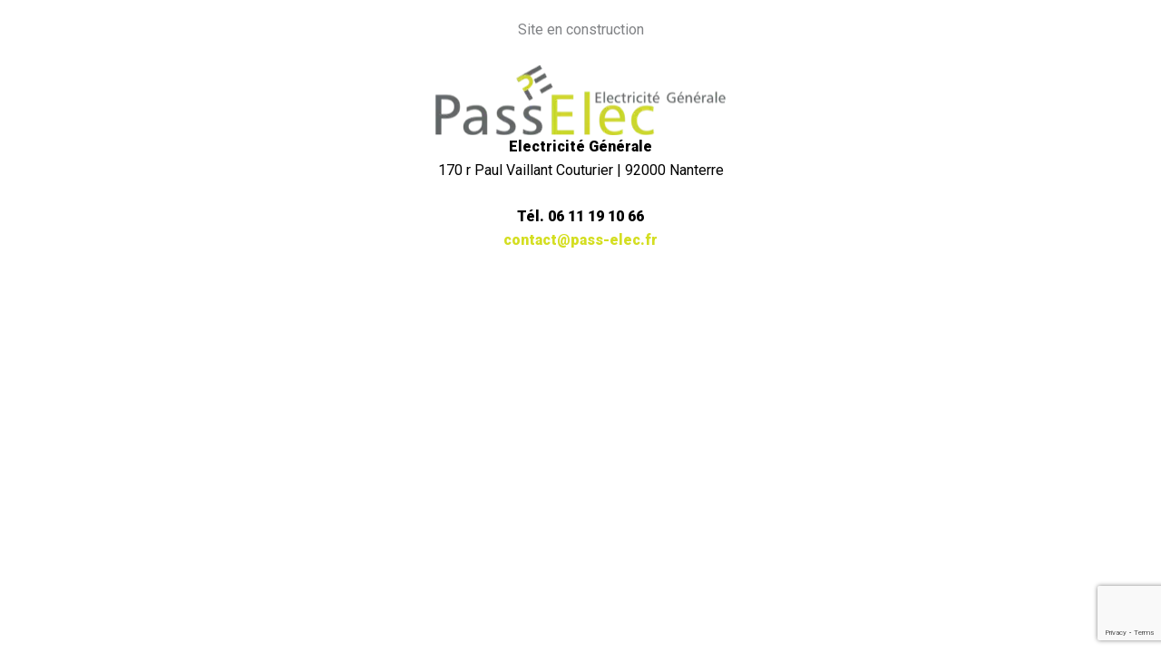

--- FILE ---
content_type: text/html; charset=UTF-8
request_url: https://www.pass-elec.fr/maintenance/
body_size: 9751
content:
<!DOCTYPE html>
<html lang="fr-FR">
<head>
<meta charset="UTF-8">
<meta name="viewport" content="width=device-width, initial-scale=1">
	<link rel="profile" href="https://gmpg.org/xfn/11"> 
	<meta name='robots' content='index, follow, max-image-preview:large, max-snippet:-1, max-video-preview:-1' />
<script id="cookieyes" type="text/javascript" src="https://cdn-cookieyes.com/client_data/7feee49d78af95e55f93f045/script.js"></script>
	<!-- This site is optimized with the Yoast SEO plugin v26.7 - https://yoast.com/wordpress/plugins/seo/ -->
	<title>Maintenance - Pass-Elec Electricité Générale</title>
	<link rel="canonical" href="https://www.pass-elec.fr/maintenance/" />
	<meta property="og:locale" content="fr_FR" />
	<meta property="og:type" content="article" />
	<meta property="og:title" content="Maintenance - Pass-Elec Electricité Générale" />
	<meta property="og:description" content="Site en construction Electricité Générale 170 r Paul Vaillant Couturier | 92000 Nanterre Tél. 06 11 19 10 66 contact@pass-elec.fr" />
	<meta property="og:url" content="https://www.pass-elec.fr/maintenance/" />
	<meta property="og:site_name" content="Pass-Elec Electricité Générale" />
	<meta property="article:modified_time" content="2022-07-20T09:17:53+00:00" />
	<meta property="og:image" content="https://www.pass-elec.fr/wp-content/uploads/2022/07/PassElec-logo-320x77-1.png" />
	<meta name="twitter:card" content="summary_large_image" />
	<meta name="twitter:label1" content="Durée de lecture estimée" />
	<meta name="twitter:data1" content="1 minute" />
	<script type="application/ld+json" class="yoast-schema-graph">{"@context":"https://schema.org","@graph":[{"@type":"WebPage","@id":"https://www.pass-elec.fr/maintenance/","url":"https://www.pass-elec.fr/maintenance/","name":"Maintenance - Pass-Elec Electricité Générale","isPartOf":{"@id":"https://www.pass-elec.fr/#website"},"primaryImageOfPage":{"@id":"https://www.pass-elec.fr/maintenance/#primaryimage"},"image":{"@id":"https://www.pass-elec.fr/maintenance/#primaryimage"},"thumbnailUrl":"https://www.pass-elec.fr/wp-content/uploads/2022/07/PassElec-logo-320x77-1.png","datePublished":"2022-06-30T19:29:38+00:00","dateModified":"2022-07-20T09:17:53+00:00","breadcrumb":{"@id":"https://www.pass-elec.fr/maintenance/#breadcrumb"},"inLanguage":"fr-FR","potentialAction":[{"@type":"ReadAction","target":["https://www.pass-elec.fr/maintenance/"]}]},{"@type":"ImageObject","inLanguage":"fr-FR","@id":"https://www.pass-elec.fr/maintenance/#primaryimage","url":"https://www.pass-elec.fr/wp-content/uploads/2022/07/PassElec-logo-320x77-1.png","contentUrl":"https://www.pass-elec.fr/wp-content/uploads/2022/07/PassElec-logo-320x77-1.png","width":320,"height":77,"caption":"Logo Pass Elec électricité générale"},{"@type":"BreadcrumbList","@id":"https://www.pass-elec.fr/maintenance/#breadcrumb","itemListElement":[{"@type":"ListItem","position":1,"name":"Acceuil","item":"https://www.pass-elec.fr/"},{"@type":"ListItem","position":2,"name":"Maintenance"}]},{"@type":"WebSite","@id":"https://www.pass-elec.fr/#website","url":"https://www.pass-elec.fr/","name":"Pass-Elec Electricité Générale","description":"ÉLECTRICITÉ GÉNÉRALE","publisher":{"@id":"https://www.pass-elec.fr/#organization"},"potentialAction":[{"@type":"SearchAction","target":{"@type":"EntryPoint","urlTemplate":"https://www.pass-elec.fr/?s={search_term_string}"},"query-input":{"@type":"PropertyValueSpecification","valueRequired":true,"valueName":"search_term_string"}}],"inLanguage":"fr-FR"},{"@type":"Organization","@id":"https://www.pass-elec.fr/#organization","name":"Pass-Elec Electricité Générale","url":"https://www.pass-elec.fr/","logo":{"@type":"ImageObject","inLanguage":"fr-FR","@id":"https://www.pass-elec.fr/#/schema/logo/image/","url":"https://www.pass-elec.fr/wp-content/uploads/2022/07/PassElec-logo-245x51-1.png","contentUrl":"https://www.pass-elec.fr/wp-content/uploads/2022/07/PassElec-logo-245x51-1.png","width":245,"height":51,"caption":"Pass-Elec Electricité Générale"},"image":{"@id":"https://www.pass-elec.fr/#/schema/logo/image/"}}]}</script>
	<!-- / Yoast SEO plugin. -->


<link rel='dns-prefetch' href='//www.googletagmanager.com' />
<link rel='dns-prefetch' href='//fonts.googleapis.com' />
<link rel="alternate" type="application/rss+xml" title="Pass-Elec Electricité Générale &raquo; Flux" href="https://www.pass-elec.fr/feed/" />
<link rel="alternate" type="application/rss+xml" title="Pass-Elec Electricité Générale &raquo; Flux des commentaires" href="https://www.pass-elec.fr/comments/feed/" />
<link rel="alternate" title="oEmbed (JSON)" type="application/json+oembed" href="https://www.pass-elec.fr/wp-json/oembed/1.0/embed?url=https%3A%2F%2Fwww.pass-elec.fr%2Fmaintenance%2F" />
<link rel="alternate" title="oEmbed (XML)" type="text/xml+oembed" href="https://www.pass-elec.fr/wp-json/oembed/1.0/embed?url=https%3A%2F%2Fwww.pass-elec.fr%2Fmaintenance%2F&#038;format=xml" />
<style id='wp-img-auto-sizes-contain-inline-css'>
img:is([sizes=auto i],[sizes^="auto," i]){contain-intrinsic-size:3000px 1500px}
/*# sourceURL=wp-img-auto-sizes-contain-inline-css */
</style>
<style id='wp-block-library-inline-css'>
:root{--wp-block-synced-color:#7a00df;--wp-block-synced-color--rgb:122,0,223;--wp-bound-block-color:var(--wp-block-synced-color);--wp-editor-canvas-background:#ddd;--wp-admin-theme-color:#007cba;--wp-admin-theme-color--rgb:0,124,186;--wp-admin-theme-color-darker-10:#006ba1;--wp-admin-theme-color-darker-10--rgb:0,107,160.5;--wp-admin-theme-color-darker-20:#005a87;--wp-admin-theme-color-darker-20--rgb:0,90,135;--wp-admin-border-width-focus:2px}@media (min-resolution:192dpi){:root{--wp-admin-border-width-focus:1.5px}}.wp-element-button{cursor:pointer}:root .has-very-light-gray-background-color{background-color:#eee}:root .has-very-dark-gray-background-color{background-color:#313131}:root .has-very-light-gray-color{color:#eee}:root .has-very-dark-gray-color{color:#313131}:root .has-vivid-green-cyan-to-vivid-cyan-blue-gradient-background{background:linear-gradient(135deg,#00d084,#0693e3)}:root .has-purple-crush-gradient-background{background:linear-gradient(135deg,#34e2e4,#4721fb 50%,#ab1dfe)}:root .has-hazy-dawn-gradient-background{background:linear-gradient(135deg,#faaca8,#dad0ec)}:root .has-subdued-olive-gradient-background{background:linear-gradient(135deg,#fafae1,#67a671)}:root .has-atomic-cream-gradient-background{background:linear-gradient(135deg,#fdd79a,#004a59)}:root .has-nightshade-gradient-background{background:linear-gradient(135deg,#330968,#31cdcf)}:root .has-midnight-gradient-background{background:linear-gradient(135deg,#020381,#2874fc)}:root{--wp--preset--font-size--normal:16px;--wp--preset--font-size--huge:42px}.has-regular-font-size{font-size:1em}.has-larger-font-size{font-size:2.625em}.has-normal-font-size{font-size:var(--wp--preset--font-size--normal)}.has-huge-font-size{font-size:var(--wp--preset--font-size--huge)}.has-text-align-center{text-align:center}.has-text-align-left{text-align:left}.has-text-align-right{text-align:right}.has-fit-text{white-space:nowrap!important}#end-resizable-editor-section{display:none}.aligncenter{clear:both}.items-justified-left{justify-content:flex-start}.items-justified-center{justify-content:center}.items-justified-right{justify-content:flex-end}.items-justified-space-between{justify-content:space-between}.screen-reader-text{border:0;clip-path:inset(50%);height:1px;margin:-1px;overflow:hidden;padding:0;position:absolute;width:1px;word-wrap:normal!important}.screen-reader-text:focus{background-color:#ddd;clip-path:none;color:#444;display:block;font-size:1em;height:auto;left:5px;line-height:normal;padding:15px 23px 14px;text-decoration:none;top:5px;width:auto;z-index:100000}html :where(.has-border-color){border-style:solid}html :where([style*=border-top-color]){border-top-style:solid}html :where([style*=border-right-color]){border-right-style:solid}html :where([style*=border-bottom-color]){border-bottom-style:solid}html :where([style*=border-left-color]){border-left-style:solid}html :where([style*=border-width]){border-style:solid}html :where([style*=border-top-width]){border-top-style:solid}html :where([style*=border-right-width]){border-right-style:solid}html :where([style*=border-bottom-width]){border-bottom-style:solid}html :where([style*=border-left-width]){border-left-style:solid}html :where(img[class*=wp-image-]){height:auto;max-width:100%}:where(figure){margin:0 0 1em}html :where(.is-position-sticky){--wp-admin--admin-bar--position-offset:var(--wp-admin--admin-bar--height,0px)}@media screen and (max-width:600px){html :where(.is-position-sticky){--wp-admin--admin-bar--position-offset:0px}}

/*# sourceURL=wp-block-library-inline-css */
</style><style id='global-styles-inline-css'>
:root{--wp--preset--aspect-ratio--square: 1;--wp--preset--aspect-ratio--4-3: 4/3;--wp--preset--aspect-ratio--3-4: 3/4;--wp--preset--aspect-ratio--3-2: 3/2;--wp--preset--aspect-ratio--2-3: 2/3;--wp--preset--aspect-ratio--16-9: 16/9;--wp--preset--aspect-ratio--9-16: 9/16;--wp--preset--color--black: #000000;--wp--preset--color--cyan-bluish-gray: #abb8c3;--wp--preset--color--white: #ffffff;--wp--preset--color--pale-pink: #f78da7;--wp--preset--color--vivid-red: #cf2e2e;--wp--preset--color--luminous-vivid-orange: #ff6900;--wp--preset--color--luminous-vivid-amber: #fcb900;--wp--preset--color--light-green-cyan: #7bdcb5;--wp--preset--color--vivid-green-cyan: #00d084;--wp--preset--color--pale-cyan-blue: #8ed1fc;--wp--preset--color--vivid-cyan-blue: #0693e3;--wp--preset--color--vivid-purple: #9b51e0;--wp--preset--color--ast-global-color-0: var(--ast-global-color-0);--wp--preset--color--ast-global-color-1: var(--ast-global-color-1);--wp--preset--color--ast-global-color-2: var(--ast-global-color-2);--wp--preset--color--ast-global-color-3: var(--ast-global-color-3);--wp--preset--color--ast-global-color-4: var(--ast-global-color-4);--wp--preset--color--ast-global-color-5: var(--ast-global-color-5);--wp--preset--color--ast-global-color-6: var(--ast-global-color-6);--wp--preset--color--ast-global-color-7: var(--ast-global-color-7);--wp--preset--color--ast-global-color-8: var(--ast-global-color-8);--wp--preset--gradient--vivid-cyan-blue-to-vivid-purple: linear-gradient(135deg,rgb(6,147,227) 0%,rgb(155,81,224) 100%);--wp--preset--gradient--light-green-cyan-to-vivid-green-cyan: linear-gradient(135deg,rgb(122,220,180) 0%,rgb(0,208,130) 100%);--wp--preset--gradient--luminous-vivid-amber-to-luminous-vivid-orange: linear-gradient(135deg,rgb(252,185,0) 0%,rgb(255,105,0) 100%);--wp--preset--gradient--luminous-vivid-orange-to-vivid-red: linear-gradient(135deg,rgb(255,105,0) 0%,rgb(207,46,46) 100%);--wp--preset--gradient--very-light-gray-to-cyan-bluish-gray: linear-gradient(135deg,rgb(238,238,238) 0%,rgb(169,184,195) 100%);--wp--preset--gradient--cool-to-warm-spectrum: linear-gradient(135deg,rgb(74,234,220) 0%,rgb(151,120,209) 20%,rgb(207,42,186) 40%,rgb(238,44,130) 60%,rgb(251,105,98) 80%,rgb(254,248,76) 100%);--wp--preset--gradient--blush-light-purple: linear-gradient(135deg,rgb(255,206,236) 0%,rgb(152,150,240) 100%);--wp--preset--gradient--blush-bordeaux: linear-gradient(135deg,rgb(254,205,165) 0%,rgb(254,45,45) 50%,rgb(107,0,62) 100%);--wp--preset--gradient--luminous-dusk: linear-gradient(135deg,rgb(255,203,112) 0%,rgb(199,81,192) 50%,rgb(65,88,208) 100%);--wp--preset--gradient--pale-ocean: linear-gradient(135deg,rgb(255,245,203) 0%,rgb(182,227,212) 50%,rgb(51,167,181) 100%);--wp--preset--gradient--electric-grass: linear-gradient(135deg,rgb(202,248,128) 0%,rgb(113,206,126) 100%);--wp--preset--gradient--midnight: linear-gradient(135deg,rgb(2,3,129) 0%,rgb(40,116,252) 100%);--wp--preset--font-size--small: 13px;--wp--preset--font-size--medium: 20px;--wp--preset--font-size--large: 36px;--wp--preset--font-size--x-large: 42px;--wp--preset--spacing--20: 0.44rem;--wp--preset--spacing--30: 0.67rem;--wp--preset--spacing--40: 1rem;--wp--preset--spacing--50: 1.5rem;--wp--preset--spacing--60: 2.25rem;--wp--preset--spacing--70: 3.38rem;--wp--preset--spacing--80: 5.06rem;--wp--preset--shadow--natural: 6px 6px 9px rgba(0, 0, 0, 0.2);--wp--preset--shadow--deep: 12px 12px 50px rgba(0, 0, 0, 0.4);--wp--preset--shadow--sharp: 6px 6px 0px rgba(0, 0, 0, 0.2);--wp--preset--shadow--outlined: 6px 6px 0px -3px rgb(255, 255, 255), 6px 6px rgb(0, 0, 0);--wp--preset--shadow--crisp: 6px 6px 0px rgb(0, 0, 0);}:root { --wp--style--global--content-size: var(--wp--custom--ast-content-width-size);--wp--style--global--wide-size: var(--wp--custom--ast-wide-width-size); }:where(body) { margin: 0; }.wp-site-blocks > .alignleft { float: left; margin-right: 2em; }.wp-site-blocks > .alignright { float: right; margin-left: 2em; }.wp-site-blocks > .aligncenter { justify-content: center; margin-left: auto; margin-right: auto; }:where(.wp-site-blocks) > * { margin-block-start: 24px; margin-block-end: 0; }:where(.wp-site-blocks) > :first-child { margin-block-start: 0; }:where(.wp-site-blocks) > :last-child { margin-block-end: 0; }:root { --wp--style--block-gap: 24px; }:root :where(.is-layout-flow) > :first-child{margin-block-start: 0;}:root :where(.is-layout-flow) > :last-child{margin-block-end: 0;}:root :where(.is-layout-flow) > *{margin-block-start: 24px;margin-block-end: 0;}:root :where(.is-layout-constrained) > :first-child{margin-block-start: 0;}:root :where(.is-layout-constrained) > :last-child{margin-block-end: 0;}:root :where(.is-layout-constrained) > *{margin-block-start: 24px;margin-block-end: 0;}:root :where(.is-layout-flex){gap: 24px;}:root :where(.is-layout-grid){gap: 24px;}.is-layout-flow > .alignleft{float: left;margin-inline-start: 0;margin-inline-end: 2em;}.is-layout-flow > .alignright{float: right;margin-inline-start: 2em;margin-inline-end: 0;}.is-layout-flow > .aligncenter{margin-left: auto !important;margin-right: auto !important;}.is-layout-constrained > .alignleft{float: left;margin-inline-start: 0;margin-inline-end: 2em;}.is-layout-constrained > .alignright{float: right;margin-inline-start: 2em;margin-inline-end: 0;}.is-layout-constrained > .aligncenter{margin-left: auto !important;margin-right: auto !important;}.is-layout-constrained > :where(:not(.alignleft):not(.alignright):not(.alignfull)){max-width: var(--wp--style--global--content-size);margin-left: auto !important;margin-right: auto !important;}.is-layout-constrained > .alignwide{max-width: var(--wp--style--global--wide-size);}body .is-layout-flex{display: flex;}.is-layout-flex{flex-wrap: wrap;align-items: center;}.is-layout-flex > :is(*, div){margin: 0;}body .is-layout-grid{display: grid;}.is-layout-grid > :is(*, div){margin: 0;}body{padding-top: 0px;padding-right: 0px;padding-bottom: 0px;padding-left: 0px;}a:where(:not(.wp-element-button)){text-decoration: none;}:root :where(.wp-element-button, .wp-block-button__link){background-color: #32373c;border-width: 0;color: #fff;font-family: inherit;font-size: inherit;font-style: inherit;font-weight: inherit;letter-spacing: inherit;line-height: inherit;padding-top: calc(0.667em + 2px);padding-right: calc(1.333em + 2px);padding-bottom: calc(0.667em + 2px);padding-left: calc(1.333em + 2px);text-decoration: none;text-transform: inherit;}.has-black-color{color: var(--wp--preset--color--black) !important;}.has-cyan-bluish-gray-color{color: var(--wp--preset--color--cyan-bluish-gray) !important;}.has-white-color{color: var(--wp--preset--color--white) !important;}.has-pale-pink-color{color: var(--wp--preset--color--pale-pink) !important;}.has-vivid-red-color{color: var(--wp--preset--color--vivid-red) !important;}.has-luminous-vivid-orange-color{color: var(--wp--preset--color--luminous-vivid-orange) !important;}.has-luminous-vivid-amber-color{color: var(--wp--preset--color--luminous-vivid-amber) !important;}.has-light-green-cyan-color{color: var(--wp--preset--color--light-green-cyan) !important;}.has-vivid-green-cyan-color{color: var(--wp--preset--color--vivid-green-cyan) !important;}.has-pale-cyan-blue-color{color: var(--wp--preset--color--pale-cyan-blue) !important;}.has-vivid-cyan-blue-color{color: var(--wp--preset--color--vivid-cyan-blue) !important;}.has-vivid-purple-color{color: var(--wp--preset--color--vivid-purple) !important;}.has-ast-global-color-0-color{color: var(--wp--preset--color--ast-global-color-0) !important;}.has-ast-global-color-1-color{color: var(--wp--preset--color--ast-global-color-1) !important;}.has-ast-global-color-2-color{color: var(--wp--preset--color--ast-global-color-2) !important;}.has-ast-global-color-3-color{color: var(--wp--preset--color--ast-global-color-3) !important;}.has-ast-global-color-4-color{color: var(--wp--preset--color--ast-global-color-4) !important;}.has-ast-global-color-5-color{color: var(--wp--preset--color--ast-global-color-5) !important;}.has-ast-global-color-6-color{color: var(--wp--preset--color--ast-global-color-6) !important;}.has-ast-global-color-7-color{color: var(--wp--preset--color--ast-global-color-7) !important;}.has-ast-global-color-8-color{color: var(--wp--preset--color--ast-global-color-8) !important;}.has-black-background-color{background-color: var(--wp--preset--color--black) !important;}.has-cyan-bluish-gray-background-color{background-color: var(--wp--preset--color--cyan-bluish-gray) !important;}.has-white-background-color{background-color: var(--wp--preset--color--white) !important;}.has-pale-pink-background-color{background-color: var(--wp--preset--color--pale-pink) !important;}.has-vivid-red-background-color{background-color: var(--wp--preset--color--vivid-red) !important;}.has-luminous-vivid-orange-background-color{background-color: var(--wp--preset--color--luminous-vivid-orange) !important;}.has-luminous-vivid-amber-background-color{background-color: var(--wp--preset--color--luminous-vivid-amber) !important;}.has-light-green-cyan-background-color{background-color: var(--wp--preset--color--light-green-cyan) !important;}.has-vivid-green-cyan-background-color{background-color: var(--wp--preset--color--vivid-green-cyan) !important;}.has-pale-cyan-blue-background-color{background-color: var(--wp--preset--color--pale-cyan-blue) !important;}.has-vivid-cyan-blue-background-color{background-color: var(--wp--preset--color--vivid-cyan-blue) !important;}.has-vivid-purple-background-color{background-color: var(--wp--preset--color--vivid-purple) !important;}.has-ast-global-color-0-background-color{background-color: var(--wp--preset--color--ast-global-color-0) !important;}.has-ast-global-color-1-background-color{background-color: var(--wp--preset--color--ast-global-color-1) !important;}.has-ast-global-color-2-background-color{background-color: var(--wp--preset--color--ast-global-color-2) !important;}.has-ast-global-color-3-background-color{background-color: var(--wp--preset--color--ast-global-color-3) !important;}.has-ast-global-color-4-background-color{background-color: var(--wp--preset--color--ast-global-color-4) !important;}.has-ast-global-color-5-background-color{background-color: var(--wp--preset--color--ast-global-color-5) !important;}.has-ast-global-color-6-background-color{background-color: var(--wp--preset--color--ast-global-color-6) !important;}.has-ast-global-color-7-background-color{background-color: var(--wp--preset--color--ast-global-color-7) !important;}.has-ast-global-color-8-background-color{background-color: var(--wp--preset--color--ast-global-color-8) !important;}.has-black-border-color{border-color: var(--wp--preset--color--black) !important;}.has-cyan-bluish-gray-border-color{border-color: var(--wp--preset--color--cyan-bluish-gray) !important;}.has-white-border-color{border-color: var(--wp--preset--color--white) !important;}.has-pale-pink-border-color{border-color: var(--wp--preset--color--pale-pink) !important;}.has-vivid-red-border-color{border-color: var(--wp--preset--color--vivid-red) !important;}.has-luminous-vivid-orange-border-color{border-color: var(--wp--preset--color--luminous-vivid-orange) !important;}.has-luminous-vivid-amber-border-color{border-color: var(--wp--preset--color--luminous-vivid-amber) !important;}.has-light-green-cyan-border-color{border-color: var(--wp--preset--color--light-green-cyan) !important;}.has-vivid-green-cyan-border-color{border-color: var(--wp--preset--color--vivid-green-cyan) !important;}.has-pale-cyan-blue-border-color{border-color: var(--wp--preset--color--pale-cyan-blue) !important;}.has-vivid-cyan-blue-border-color{border-color: var(--wp--preset--color--vivid-cyan-blue) !important;}.has-vivid-purple-border-color{border-color: var(--wp--preset--color--vivid-purple) !important;}.has-ast-global-color-0-border-color{border-color: var(--wp--preset--color--ast-global-color-0) !important;}.has-ast-global-color-1-border-color{border-color: var(--wp--preset--color--ast-global-color-1) !important;}.has-ast-global-color-2-border-color{border-color: var(--wp--preset--color--ast-global-color-2) !important;}.has-ast-global-color-3-border-color{border-color: var(--wp--preset--color--ast-global-color-3) !important;}.has-ast-global-color-4-border-color{border-color: var(--wp--preset--color--ast-global-color-4) !important;}.has-ast-global-color-5-border-color{border-color: var(--wp--preset--color--ast-global-color-5) !important;}.has-ast-global-color-6-border-color{border-color: var(--wp--preset--color--ast-global-color-6) !important;}.has-ast-global-color-7-border-color{border-color: var(--wp--preset--color--ast-global-color-7) !important;}.has-ast-global-color-8-border-color{border-color: var(--wp--preset--color--ast-global-color-8) !important;}.has-vivid-cyan-blue-to-vivid-purple-gradient-background{background: var(--wp--preset--gradient--vivid-cyan-blue-to-vivid-purple) !important;}.has-light-green-cyan-to-vivid-green-cyan-gradient-background{background: var(--wp--preset--gradient--light-green-cyan-to-vivid-green-cyan) !important;}.has-luminous-vivid-amber-to-luminous-vivid-orange-gradient-background{background: var(--wp--preset--gradient--luminous-vivid-amber-to-luminous-vivid-orange) !important;}.has-luminous-vivid-orange-to-vivid-red-gradient-background{background: var(--wp--preset--gradient--luminous-vivid-orange-to-vivid-red) !important;}.has-very-light-gray-to-cyan-bluish-gray-gradient-background{background: var(--wp--preset--gradient--very-light-gray-to-cyan-bluish-gray) !important;}.has-cool-to-warm-spectrum-gradient-background{background: var(--wp--preset--gradient--cool-to-warm-spectrum) !important;}.has-blush-light-purple-gradient-background{background: var(--wp--preset--gradient--blush-light-purple) !important;}.has-blush-bordeaux-gradient-background{background: var(--wp--preset--gradient--blush-bordeaux) !important;}.has-luminous-dusk-gradient-background{background: var(--wp--preset--gradient--luminous-dusk) !important;}.has-pale-ocean-gradient-background{background: var(--wp--preset--gradient--pale-ocean) !important;}.has-electric-grass-gradient-background{background: var(--wp--preset--gradient--electric-grass) !important;}.has-midnight-gradient-background{background: var(--wp--preset--gradient--midnight) !important;}.has-small-font-size{font-size: var(--wp--preset--font-size--small) !important;}.has-medium-font-size{font-size: var(--wp--preset--font-size--medium) !important;}.has-large-font-size{font-size: var(--wp--preset--font-size--large) !important;}.has-x-large-font-size{font-size: var(--wp--preset--font-size--x-large) !important;}
/*# sourceURL=global-styles-inline-css */
</style>

<link rel='stylesheet' id='wpo_min-header-0-css' href='https://www.pass-elec.fr/wp-content/cache/wpo-minify/1768030373/assets/wpo-minify-header-27ab1fc6.min.css' media='all' />
<link rel='stylesheet' id='fl-builder-layout-80-css' href='https://www.pass-elec.fr/wp-content/uploads/bb-plugin/cache/80-layout.css' media='all' />
<link rel='stylesheet' id='wpo_min-header-2-css' href='https://www.pass-elec.fr/wp-content/cache/wpo-minify/1768030373/assets/wpo-minify-header-916b27d1.min.css' media='all' />
<!--n2css--><!--n2js--><script src="https://www.pass-elec.fr/wp-content/themes/astra/assets/js/minified/flexibility.min.js" id="astra-flexibility-js"></script>
<script id="astra-flexibility-js-after">
typeof flexibility !== "undefined" && flexibility(document.documentElement);
//# sourceURL=astra-flexibility-js-after
</script>
<script src="https://www.pass-elec.fr/wp-includes/js/jquery/jquery.min.js" id="jquery-core-js"></script>
<script src="https://www.pass-elec.fr/wp-includes/js/jquery/jquery-migrate.min.js" id="jquery-migrate-js"></script>

<!-- Extrait de code de la balise Google (gtag.js) ajouté par Site Kit -->
<!-- Extrait Google Analytics ajouté par Site Kit -->
<script src="https://www.googletagmanager.com/gtag/js?id=GT-PBCKJL3" id="google_gtagjs-js" async></script>
<script id="google_gtagjs-js-after">
window.dataLayer = window.dataLayer || [];function gtag(){dataLayer.push(arguments);}
gtag("set","linker",{"domains":["www.pass-elec.fr"]});
gtag("js", new Date());
gtag("set", "developer_id.dZTNiMT", true);
gtag("config", "GT-PBCKJL3");
//# sourceURL=google_gtagjs-js-after
</script>
<link rel="https://api.w.org/" href="https://www.pass-elec.fr/wp-json/" /><link rel="alternate" title="JSON" type="application/json" href="https://www.pass-elec.fr/wp-json/wp/v2/pages/80" /><link rel="EditURI" type="application/rsd+xml" title="RSD" href="https://www.pass-elec.fr/xmlrpc.php?rsd" />

<link rel='shortlink' href='https://www.pass-elec.fr/?p=80' />
		<script>
			var bb_powerpack = {
				version: '2.40.10',
				getAjaxUrl: function() { return atob( 'aHR0cHM6Ly93d3cucGFzcy1lbGVjLmZyL3dwLWFkbWluL2FkbWluLWFqYXgucGhw' ); },
				callback: function() {},
				mapMarkerData: {},
				post_id: '80',
				search_term: '',
				current_page: 'https://www.pass-elec.fr/maintenance/',
				conditionals: {
					is_front_page: false,
					is_home: false,
					is_archive: false,
					current_post_type: '',
					is_tax: false,
										is_author: false,
					current_author: false,
					is_search: false,
									}
			};
		</script>
		<meta name="generator" content="Site Kit by Google 1.168.0" /><link rel="icon" href="https://www.pass-elec.fr/wp-content/uploads/2022/04/icon-150x150.gif" sizes="32x32" />
<link rel="icon" href="https://www.pass-elec.fr/wp-content/uploads/2022/04/icon.gif" sizes="192x192" />
<link rel="apple-touch-icon" href="https://www.pass-elec.fr/wp-content/uploads/2022/04/icon.gif" />
<meta name="msapplication-TileImage" content="https://www.pass-elec.fr/wp-content/uploads/2022/04/icon.gif" />
		<style id="wp-custom-css">
			/*header*/
.main-navigation a.menu-link:hover{color:#CBD42E !important;
}
H6{letter-spacing:2px;color:#CBD42E !important;}
.ast-post-format- .fl-row-content-wrap, .ast-post-format- .fl-node-content{padding-left:0px; padding-right:0px;margin-left:0px;margin-right:0px;
	padding-top:0px; margin-top:0px;
}
.ast-post-format- .entry-header h1{font-size:2.2em;
}
.ast-post-format- .fl-node-content .fl-rich-text{margin-right:5%;
}
/*audessus entete*/
.ast-above-header-wrap .header-top,.ast-above-header-wrap .header-top a:link, .ast-above-header-wrap .header-top a:visited, .ast-above-header-wrap .header-top a:hover{
	padding:0.5em 0.5em !important;
	line-height:21px !important;
	color:#929497 !important;
	font-size:13px !important;
}
 .fl-rich-text a:link, .fl-rich-text a:visited{
	color:#CBD42E !important;
}
.ast-builder-html-element h1.header-top {
	letter-spacing: 3px; 
	font-size: 11px !important; 
	font-weight: 300 !important; 
	color:#929497 !important;
	border-left:solid 1px #EBEBEB7D;
} 
/*header contact*/
.ast-builder-html-element p.header-top {
	border-right:solid 1px #EBEBEB7D;
} 
/*slogan*/
.site-description{
	letter-spacing:5px;
	text-align:left;
}
@media (max-width: 544px)
.site-header .site-description {
  font-size: 11px;
	letter-spacing:2px;
}
/*entete article seul*/
#ast-fixed-header .ast-primary-header-bar{
	box-shadow: 0 1px 2px rgb(0 0 0 / 20%);
}
/*pas de ligne sur TAG*/
.uabb-tag-links uabb-last-tag a{
	display:none;
}
/*.site-footer */ 
.site-footer .fas.fa-envelope,
.site-footer .fas.fa-phone,
.site-footer .fas.fa-map-marker-alt, .site-footer .fas.fa-arrow-right {
	padding-right:10px;
	
}
.site-footer .fa-map-marker-alt-texte{
	padding-left:25px;
}
.site-footer .titre-col{
	color:#CBD42E;
	font-weight:300 !important;
}
.site-footer .style-col a{
	color:#ffffff;
	text-decoration:underline !important;
}
.site-footer .style-col a:hover{
	color:#ffffff; text-decoration:underline;
}
.site-footer .contact{
	padding-left:2px;
	font-weight:600;
	font-size:16px;
}









		</style>
		</head>

<body data-rsssl=1 itemtype='https://schema.org/WebPage' itemscope='itemscope' class="wp-singular page-template-default page page-id-80 wp-custom-logo wp-embed-responsive wp-theme-astra fl-builder fl-builder-2-9-4-2 fl-no-js ast-desktop ast-plain-container ast-no-sidebar astra-4.12.0 ast-single-post ast-inherit-site-logo-transparent ast-hfb-header ast-advanced-headers ast-transparent-header ast-full-width-layout ast-sticky-main-shrink ast-sticky-below-shrink ast-sticky-header-shrink ast-inherit-site-logo-sticky ast-primary-sticky-enabled astra-addon-4.12.0">

<a
	class="skip-link screen-reader-text"
	href="#content">
		Aller au contenu</a>

<div
class="hfeed site" id="page">
	<div class="ast-merged-advanced-header ast-title-bar-wrap ast-advanced-headers-vertical-center"  aria-label=""></div>	<div id="content" class="site-content">
		<div class="ast-container">
		

	<div id="primary" class="content-area primary">

		
					<main id="main" class="site-main">
				<article
class="post-80 page type-page status-publish ast-article-single" id="post-80" itemtype="https://schema.org/CreativeWork" itemscope="itemscope">
	
				<header class="entry-header ast-no-title ast-header-without-markup">
							</header> <!-- .entry-header -->
		
<div class="entry-content clear"
	itemprop="text">

	
	<div class="fl-builder-content fl-builder-content-80 fl-builder-content-primary fl-builder-global-templates-locked" data-post-id="80"><div class="fl-row fl-row-fixed-width fl-row-bg-none fl-node-wu8n6fqgom3s fl-row-default-height fl-row-align-center" data-node="wu8n6fqgom3s">
	<div class="fl-row-content-wrap">
		<div class="uabb-row-separator uabb-top-row-separator" >
</div>
						<div class="fl-row-content fl-row-fixed-width fl-node-content">
		
<div class="fl-col-group fl-node-us5z8l0na6dc" data-node="us5z8l0na6dc">
			<div class="fl-col fl-node-682kcbwm4dzf fl-col-bg-color" data-node="682kcbwm4dzf">
	<div class="fl-col-content fl-node-content"><div class="fl-module fl-module-rich-text fl-node-e4utci8z90yk" data-node="e4utci8z90yk">
	<div class="fl-module-content fl-node-content">
		<div class="fl-rich-text">
	<p style="text-align: center;">Site en construction</p>
</div>
	</div>
</div>
</div>
</div>
	</div>

<div class="fl-col-group fl-node-6mlo0rg3dj89" data-node="6mlo0rg3dj89">
			<div class="fl-col fl-node-2l504dp1ntfr fl-col-bg-color" data-node="2l504dp1ntfr">
	<div class="fl-col-content fl-node-content"><div class="fl-module fl-module-photo fl-node-8a2rztysvjlb" data-node="8a2rztysvjlb">
	<div class="fl-module-content fl-node-content">
		<div class="fl-photo fl-photo-align-center" itemscope itemtype="https://schema.org/ImageObject">
	<div class="fl-photo-content fl-photo-img-png">
				<picture decoding="async" class="fl-photo-img wp-image-147 size-full" itemprop="image" title="Logo Pass Elec électricité générale">
<source type="image/webp" srcset="https://www.pass-elec.fr/wp-content/uploads/2022/07/PassElec-logo-320x77-1.png.webp 320w, https://www.pass-elec.fr/wp-content/uploads/2022/07/PassElec-logo-320x77-1-300x72.png.webp 300w" sizes="(max-width: 320px) 100vw, 320px"/>
<img decoding="async" src="https://www.pass-elec.fr/wp-content/uploads/2022/07/PassElec-logo-320x77-1.png" alt="Logo Pass Elec électricité générale" itemprop="image" height="77" width="320" srcset="https://www.pass-elec.fr/wp-content/uploads/2022/07/PassElec-logo-320x77-1.png 320w, https://www.pass-elec.fr/wp-content/uploads/2022/07/PassElec-logo-320x77-1-300x72.png 300w" sizes="(max-width: 320px) 100vw, 320px"/>
</picture>

					</div>
	</div>
	</div>
</div>
<div class="fl-module fl-module-rich-text fl-node-zt26wg4sl1di" data-node="zt26wg4sl1di">
	<div class="fl-module-content fl-node-content">
		<div class="fl-rich-text">
	<p style="text-align: center;"><strong>Electricité Générale</strong><br />
170 r Paul Vaillant Couturier | 92000 Nanterre</p>
<h2 style="text-align: center;"><strong>Tél. 06 11 19 10 66</strong><br />
<a href="mailto:contact@pass-elec.fr"><strong style="text-align: center; color: #d4de22;">contact@pass-elec.fr</strong></a></h2>
</div>
	</div>
</div>
</div>
</div>
	</div>
		</div>
	</div>
</div>
</div><div class="uabb-js-breakpoint" style="display: none;"></div>
	
	
</div><!-- .entry-content .clear -->

	
	
</article><!-- #post-## -->

			</main><!-- #main -->
			
		
	</div><!-- #primary -->


	</div> <!-- ast-container -->
	</div><!-- #content -->
	</div><!-- #page -->
<script type="speculationrules">
{"prefetch":[{"source":"document","where":{"and":[{"href_matches":"/*"},{"not":{"href_matches":["/wp-*.php","/wp-admin/*","/wp-content/uploads/*","/wp-content/*","/wp-content/plugins/*","/wp-content/themes/astra/*","/*\\?(.+)"]}},{"not":{"selector_matches":"a[rel~=\"nofollow\"]"}},{"not":{"selector_matches":".no-prefetch, .no-prefetch a"}}]},"eagerness":"conservative"}]}
</script>

<div id="ast-scroll-top" tabindex="0" class="ast-scroll-top-icon ast-scroll-to-top-right" data-on-devices="both">
	<span class="ast-icon icon-arrow"><svg class="ast-arrow-svg" xmlns="http://www.w3.org/2000/svg" xmlns:xlink="http://www.w3.org/1999/xlink" version="1.1" x="0px" y="0px" width="26px" height="16.043px" viewBox="57 35.171 26 16.043" enable-background="new 57 35.171 26 16.043" xml:space="preserve">
                <path d="M57.5,38.193l12.5,12.5l12.5-12.5l-2.5-2.5l-10,10l-10-10L57.5,38.193z" />
                </svg></span>	<span class="screen-reader-text">Retour en haut</span>
</div>
			<script>
			/(trident|msie)/i.test(navigator.userAgent)&&document.getElementById&&window.addEventListener&&window.addEventListener("hashchange",function(){var t,e=location.hash.substring(1);/^[A-z0-9_-]+$/.test(e)&&(t=document.getElementById(e))&&(/^(?:a|select|input|button|textarea)$/i.test(t.tagName)||(t.tabIndex=-1),t.focus())},!1);
			</script>
			<script id="astra-theme-js-js-extra">
var astra = {"break_point":"921","isRtl":"","is_scroll_to_id":"","is_scroll_to_top":"1","is_header_footer_builder_active":"1","responsive_cart_click":"flyout","is_dark_palette":"","revealEffectEnable":"","edit_post_url":"https://www.pass-elec.fr/wp-admin/post.php?post={{id}}&action=edit","ajax_url":"https://www.pass-elec.fr/wp-admin/admin-ajax.php","infinite_count":"2","infinite_total":"0","pagination":"infinite","infinite_scroll_event":"scroll","no_more_post_message":"Il n'y a plus d\u2019articles \u00e0 afficher.","grid_layout":{"desktop":3,"tablet":1,"mobile":1},"site_url":"https://www.pass-elec.fr","blogArchiveTitleLayout":"layout-2","blogArchiveTitleOn":"1","show_comments":"Afficher les commentaires","enableHistoryPushState":"1","masonryEnabled":"","blogMasonryBreakPoint":"0"};
//# sourceURL=astra-theme-js-js-extra
</script>
<script src="https://www.pass-elec.fr/wp-content/themes/astra/assets/js/minified/frontend.min.js" id="astra-theme-js-js"></script>
<script src="https://www.pass-elec.fr/wp-content/uploads/bb-plugin/cache/80-layout.js" id="fl-builder-layout-80-js"></script>
<script src="https://www.pass-elec.fr/wp-includes/js/dist/hooks.min.js" id="wp-hooks-js"></script>
<script src="https://www.pass-elec.fr/wp-includes/js/dist/i18n.min.js" id="wp-i18n-js"></script>
<script id="wp-i18n-js-after">
wp.i18n.setLocaleData( { 'text direction\u0004ltr': [ 'ltr' ] } );
//# sourceURL=wp-i18n-js-after
</script>
<script src="https://www.pass-elec.fr/wp-content/plugins/contact-form-7/includes/swv/js/index.js" id="swv-js"></script>
<script id="contact-form-7-js-translations">
( function( domain, translations ) {
	var localeData = translations.locale_data[ domain ] || translations.locale_data.messages;
	localeData[""].domain = domain;
	wp.i18n.setLocaleData( localeData, domain );
} )( "contact-form-7", {"translation-revision-date":"2025-02-06 12:02:14+0000","generator":"GlotPress\/4.0.1","domain":"messages","locale_data":{"messages":{"":{"domain":"messages","plural-forms":"nplurals=2; plural=n > 1;","lang":"fr"},"This contact form is placed in the wrong place.":["Ce formulaire de contact est plac\u00e9 dans un mauvais endroit."],"Error:":["Erreur\u00a0:"]}},"comment":{"reference":"includes\/js\/index.js"}} );
//# sourceURL=contact-form-7-js-translations
</script>
<script id="contact-form-7-js-before">
var wpcf7 = {
    "api": {
        "root": "https:\/\/www.pass-elec.fr\/wp-json\/",
        "namespace": "contact-form-7\/v1"
    },
    "cached": 1
};
//# sourceURL=contact-form-7-js-before
</script>
<script src="https://www.pass-elec.fr/wp-content/plugins/contact-form-7/includes/js/index.js" id="contact-form-7-js"></script>
<script id="astra-addon-js-js-extra">
var astraAddon = {"sticky_active":"1","svgIconClose":"\u003Cspan class=\"ast-icon icon-close\"\u003E\u003Csvg viewBox=\"0 0 512 512\" aria-hidden=\"true\" role=\"img\" version=\"1.1\" xmlns=\"http://www.w3.org/2000/svg\" xmlns:xlink=\"http://www.w3.org/1999/xlink\" width=\"18px\" height=\"18px\"\u003E\n                                \u003Cpath d=\"M71.029 71.029c9.373-9.372 24.569-9.372 33.942 0L256 222.059l151.029-151.03c9.373-9.372 24.569-9.372 33.942 0 9.372 9.373 9.372 24.569 0 33.942L289.941 256l151.03 151.029c9.372 9.373 9.372 24.569 0 33.942-9.373 9.372-24.569 9.372-33.942 0L256 289.941l-151.029 151.03c-9.373 9.372-24.569 9.372-33.942 0-9.372-9.373-9.372-24.569 0-33.942L222.059 256 71.029 104.971c-9.372-9.373-9.372-24.569 0-33.942z\" /\u003E\n                            \u003C/svg\u003E\u003C/span\u003E","hf_account_show_menu_on":"hover","hf_account_action_type":"link","hf_account_logout_action":"link","header_main_stick":"1","header_above_stick":"","header_below_stick":"1","stick_header_meta":"enabled","header_main_stick_meta":"","header_above_stick_meta":"","header_below_stick_meta":"","sticky_header_on_devices":"both","sticky_header_style":"fade","sticky_hide_on_scroll":"0","break_point":"921","tablet_break_point":"921","mobile_break_point":"544","header_main_shrink":"1","header_animation_effect":"fade","header_logo_width":"","responsive_header_logo_width":{"desktop":230,"tablet":"","mobile":165},"stick_origin_position":"","site_layout":"ast-full-width-layout","site_content_width":"1613","site_layout_padded_width":"1200","site_layout_box_width":"1200","header_builder_active":"1","component_limit":"10","is_header_builder_active":"1"};
//# sourceURL=astra-addon-js-js-extra
</script>
<script src="https://www.pass-elec.fr/wp-content/uploads/astra-addon/astra-addon-695d663438afd9-63888816.js" id="astra-addon-js-js"></script>
<script src="https://www.pass-elec.fr/wp-content/plugins/astra-addon/assets/js/minified/purify.min.js" id="astra-dom-purify-js"></script>
<script src="https://www.google.com/recaptcha/api.js?render=6LdErnkpAAAAAGsQSW5paXNqpx-BNyIoA1o2EVCg&amp;ver=3.0" id="google-recaptcha-js"></script>
<script src="https://www.pass-elec.fr/wp-includes/js/dist/vendor/wp-polyfill.min.js" id="wp-polyfill-js"></script>
<script id="wpcf7-recaptcha-js-before">
var wpcf7_recaptcha = {
    "sitekey": "6LdErnkpAAAAAGsQSW5paXNqpx-BNyIoA1o2EVCg",
    "actions": {
        "homepage": "homepage",
        "contactform": "contactform"
    }
};
//# sourceURL=wpcf7-recaptcha-js-before
</script>
<script src="https://www.pass-elec.fr/wp-content/plugins/contact-form-7/modules/recaptcha/index.js" id="wpcf7-recaptcha-js"></script>
	</body>
</html>


--- FILE ---
content_type: text/html; charset=utf-8
request_url: https://www.google.com/recaptcha/api2/anchor?ar=1&k=6LdErnkpAAAAAGsQSW5paXNqpx-BNyIoA1o2EVCg&co=aHR0cHM6Ly93d3cucGFzcy1lbGVjLmZyOjQ0Mw..&hl=en&v=9TiwnJFHeuIw_s0wSd3fiKfN&size=invisible&anchor-ms=20000&execute-ms=30000&cb=ie8gtmo8v6z6
body_size: 47767
content:
<!DOCTYPE HTML><html dir="ltr" lang="en"><head><meta http-equiv="Content-Type" content="text/html; charset=UTF-8">
<meta http-equiv="X-UA-Compatible" content="IE=edge">
<title>reCAPTCHA</title>
<style type="text/css">
/* cyrillic-ext */
@font-face {
  font-family: 'Roboto';
  font-style: normal;
  font-weight: 400;
  font-stretch: 100%;
  src: url(//fonts.gstatic.com/s/roboto/v48/KFO7CnqEu92Fr1ME7kSn66aGLdTylUAMa3GUBHMdazTgWw.woff2) format('woff2');
  unicode-range: U+0460-052F, U+1C80-1C8A, U+20B4, U+2DE0-2DFF, U+A640-A69F, U+FE2E-FE2F;
}
/* cyrillic */
@font-face {
  font-family: 'Roboto';
  font-style: normal;
  font-weight: 400;
  font-stretch: 100%;
  src: url(//fonts.gstatic.com/s/roboto/v48/KFO7CnqEu92Fr1ME7kSn66aGLdTylUAMa3iUBHMdazTgWw.woff2) format('woff2');
  unicode-range: U+0301, U+0400-045F, U+0490-0491, U+04B0-04B1, U+2116;
}
/* greek-ext */
@font-face {
  font-family: 'Roboto';
  font-style: normal;
  font-weight: 400;
  font-stretch: 100%;
  src: url(//fonts.gstatic.com/s/roboto/v48/KFO7CnqEu92Fr1ME7kSn66aGLdTylUAMa3CUBHMdazTgWw.woff2) format('woff2');
  unicode-range: U+1F00-1FFF;
}
/* greek */
@font-face {
  font-family: 'Roboto';
  font-style: normal;
  font-weight: 400;
  font-stretch: 100%;
  src: url(//fonts.gstatic.com/s/roboto/v48/KFO7CnqEu92Fr1ME7kSn66aGLdTylUAMa3-UBHMdazTgWw.woff2) format('woff2');
  unicode-range: U+0370-0377, U+037A-037F, U+0384-038A, U+038C, U+038E-03A1, U+03A3-03FF;
}
/* math */
@font-face {
  font-family: 'Roboto';
  font-style: normal;
  font-weight: 400;
  font-stretch: 100%;
  src: url(//fonts.gstatic.com/s/roboto/v48/KFO7CnqEu92Fr1ME7kSn66aGLdTylUAMawCUBHMdazTgWw.woff2) format('woff2');
  unicode-range: U+0302-0303, U+0305, U+0307-0308, U+0310, U+0312, U+0315, U+031A, U+0326-0327, U+032C, U+032F-0330, U+0332-0333, U+0338, U+033A, U+0346, U+034D, U+0391-03A1, U+03A3-03A9, U+03B1-03C9, U+03D1, U+03D5-03D6, U+03F0-03F1, U+03F4-03F5, U+2016-2017, U+2034-2038, U+203C, U+2040, U+2043, U+2047, U+2050, U+2057, U+205F, U+2070-2071, U+2074-208E, U+2090-209C, U+20D0-20DC, U+20E1, U+20E5-20EF, U+2100-2112, U+2114-2115, U+2117-2121, U+2123-214F, U+2190, U+2192, U+2194-21AE, U+21B0-21E5, U+21F1-21F2, U+21F4-2211, U+2213-2214, U+2216-22FF, U+2308-230B, U+2310, U+2319, U+231C-2321, U+2336-237A, U+237C, U+2395, U+239B-23B7, U+23D0, U+23DC-23E1, U+2474-2475, U+25AF, U+25B3, U+25B7, U+25BD, U+25C1, U+25CA, U+25CC, U+25FB, U+266D-266F, U+27C0-27FF, U+2900-2AFF, U+2B0E-2B11, U+2B30-2B4C, U+2BFE, U+3030, U+FF5B, U+FF5D, U+1D400-1D7FF, U+1EE00-1EEFF;
}
/* symbols */
@font-face {
  font-family: 'Roboto';
  font-style: normal;
  font-weight: 400;
  font-stretch: 100%;
  src: url(//fonts.gstatic.com/s/roboto/v48/KFO7CnqEu92Fr1ME7kSn66aGLdTylUAMaxKUBHMdazTgWw.woff2) format('woff2');
  unicode-range: U+0001-000C, U+000E-001F, U+007F-009F, U+20DD-20E0, U+20E2-20E4, U+2150-218F, U+2190, U+2192, U+2194-2199, U+21AF, U+21E6-21F0, U+21F3, U+2218-2219, U+2299, U+22C4-22C6, U+2300-243F, U+2440-244A, U+2460-24FF, U+25A0-27BF, U+2800-28FF, U+2921-2922, U+2981, U+29BF, U+29EB, U+2B00-2BFF, U+4DC0-4DFF, U+FFF9-FFFB, U+10140-1018E, U+10190-1019C, U+101A0, U+101D0-101FD, U+102E0-102FB, U+10E60-10E7E, U+1D2C0-1D2D3, U+1D2E0-1D37F, U+1F000-1F0FF, U+1F100-1F1AD, U+1F1E6-1F1FF, U+1F30D-1F30F, U+1F315, U+1F31C, U+1F31E, U+1F320-1F32C, U+1F336, U+1F378, U+1F37D, U+1F382, U+1F393-1F39F, U+1F3A7-1F3A8, U+1F3AC-1F3AF, U+1F3C2, U+1F3C4-1F3C6, U+1F3CA-1F3CE, U+1F3D4-1F3E0, U+1F3ED, U+1F3F1-1F3F3, U+1F3F5-1F3F7, U+1F408, U+1F415, U+1F41F, U+1F426, U+1F43F, U+1F441-1F442, U+1F444, U+1F446-1F449, U+1F44C-1F44E, U+1F453, U+1F46A, U+1F47D, U+1F4A3, U+1F4B0, U+1F4B3, U+1F4B9, U+1F4BB, U+1F4BF, U+1F4C8-1F4CB, U+1F4D6, U+1F4DA, U+1F4DF, U+1F4E3-1F4E6, U+1F4EA-1F4ED, U+1F4F7, U+1F4F9-1F4FB, U+1F4FD-1F4FE, U+1F503, U+1F507-1F50B, U+1F50D, U+1F512-1F513, U+1F53E-1F54A, U+1F54F-1F5FA, U+1F610, U+1F650-1F67F, U+1F687, U+1F68D, U+1F691, U+1F694, U+1F698, U+1F6AD, U+1F6B2, U+1F6B9-1F6BA, U+1F6BC, U+1F6C6-1F6CF, U+1F6D3-1F6D7, U+1F6E0-1F6EA, U+1F6F0-1F6F3, U+1F6F7-1F6FC, U+1F700-1F7FF, U+1F800-1F80B, U+1F810-1F847, U+1F850-1F859, U+1F860-1F887, U+1F890-1F8AD, U+1F8B0-1F8BB, U+1F8C0-1F8C1, U+1F900-1F90B, U+1F93B, U+1F946, U+1F984, U+1F996, U+1F9E9, U+1FA00-1FA6F, U+1FA70-1FA7C, U+1FA80-1FA89, U+1FA8F-1FAC6, U+1FACE-1FADC, U+1FADF-1FAE9, U+1FAF0-1FAF8, U+1FB00-1FBFF;
}
/* vietnamese */
@font-face {
  font-family: 'Roboto';
  font-style: normal;
  font-weight: 400;
  font-stretch: 100%;
  src: url(//fonts.gstatic.com/s/roboto/v48/KFO7CnqEu92Fr1ME7kSn66aGLdTylUAMa3OUBHMdazTgWw.woff2) format('woff2');
  unicode-range: U+0102-0103, U+0110-0111, U+0128-0129, U+0168-0169, U+01A0-01A1, U+01AF-01B0, U+0300-0301, U+0303-0304, U+0308-0309, U+0323, U+0329, U+1EA0-1EF9, U+20AB;
}
/* latin-ext */
@font-face {
  font-family: 'Roboto';
  font-style: normal;
  font-weight: 400;
  font-stretch: 100%;
  src: url(//fonts.gstatic.com/s/roboto/v48/KFO7CnqEu92Fr1ME7kSn66aGLdTylUAMa3KUBHMdazTgWw.woff2) format('woff2');
  unicode-range: U+0100-02BA, U+02BD-02C5, U+02C7-02CC, U+02CE-02D7, U+02DD-02FF, U+0304, U+0308, U+0329, U+1D00-1DBF, U+1E00-1E9F, U+1EF2-1EFF, U+2020, U+20A0-20AB, U+20AD-20C0, U+2113, U+2C60-2C7F, U+A720-A7FF;
}
/* latin */
@font-face {
  font-family: 'Roboto';
  font-style: normal;
  font-weight: 400;
  font-stretch: 100%;
  src: url(//fonts.gstatic.com/s/roboto/v48/KFO7CnqEu92Fr1ME7kSn66aGLdTylUAMa3yUBHMdazQ.woff2) format('woff2');
  unicode-range: U+0000-00FF, U+0131, U+0152-0153, U+02BB-02BC, U+02C6, U+02DA, U+02DC, U+0304, U+0308, U+0329, U+2000-206F, U+20AC, U+2122, U+2191, U+2193, U+2212, U+2215, U+FEFF, U+FFFD;
}
/* cyrillic-ext */
@font-face {
  font-family: 'Roboto';
  font-style: normal;
  font-weight: 500;
  font-stretch: 100%;
  src: url(//fonts.gstatic.com/s/roboto/v48/KFO7CnqEu92Fr1ME7kSn66aGLdTylUAMa3GUBHMdazTgWw.woff2) format('woff2');
  unicode-range: U+0460-052F, U+1C80-1C8A, U+20B4, U+2DE0-2DFF, U+A640-A69F, U+FE2E-FE2F;
}
/* cyrillic */
@font-face {
  font-family: 'Roboto';
  font-style: normal;
  font-weight: 500;
  font-stretch: 100%;
  src: url(//fonts.gstatic.com/s/roboto/v48/KFO7CnqEu92Fr1ME7kSn66aGLdTylUAMa3iUBHMdazTgWw.woff2) format('woff2');
  unicode-range: U+0301, U+0400-045F, U+0490-0491, U+04B0-04B1, U+2116;
}
/* greek-ext */
@font-face {
  font-family: 'Roboto';
  font-style: normal;
  font-weight: 500;
  font-stretch: 100%;
  src: url(//fonts.gstatic.com/s/roboto/v48/KFO7CnqEu92Fr1ME7kSn66aGLdTylUAMa3CUBHMdazTgWw.woff2) format('woff2');
  unicode-range: U+1F00-1FFF;
}
/* greek */
@font-face {
  font-family: 'Roboto';
  font-style: normal;
  font-weight: 500;
  font-stretch: 100%;
  src: url(//fonts.gstatic.com/s/roboto/v48/KFO7CnqEu92Fr1ME7kSn66aGLdTylUAMa3-UBHMdazTgWw.woff2) format('woff2');
  unicode-range: U+0370-0377, U+037A-037F, U+0384-038A, U+038C, U+038E-03A1, U+03A3-03FF;
}
/* math */
@font-face {
  font-family: 'Roboto';
  font-style: normal;
  font-weight: 500;
  font-stretch: 100%;
  src: url(//fonts.gstatic.com/s/roboto/v48/KFO7CnqEu92Fr1ME7kSn66aGLdTylUAMawCUBHMdazTgWw.woff2) format('woff2');
  unicode-range: U+0302-0303, U+0305, U+0307-0308, U+0310, U+0312, U+0315, U+031A, U+0326-0327, U+032C, U+032F-0330, U+0332-0333, U+0338, U+033A, U+0346, U+034D, U+0391-03A1, U+03A3-03A9, U+03B1-03C9, U+03D1, U+03D5-03D6, U+03F0-03F1, U+03F4-03F5, U+2016-2017, U+2034-2038, U+203C, U+2040, U+2043, U+2047, U+2050, U+2057, U+205F, U+2070-2071, U+2074-208E, U+2090-209C, U+20D0-20DC, U+20E1, U+20E5-20EF, U+2100-2112, U+2114-2115, U+2117-2121, U+2123-214F, U+2190, U+2192, U+2194-21AE, U+21B0-21E5, U+21F1-21F2, U+21F4-2211, U+2213-2214, U+2216-22FF, U+2308-230B, U+2310, U+2319, U+231C-2321, U+2336-237A, U+237C, U+2395, U+239B-23B7, U+23D0, U+23DC-23E1, U+2474-2475, U+25AF, U+25B3, U+25B7, U+25BD, U+25C1, U+25CA, U+25CC, U+25FB, U+266D-266F, U+27C0-27FF, U+2900-2AFF, U+2B0E-2B11, U+2B30-2B4C, U+2BFE, U+3030, U+FF5B, U+FF5D, U+1D400-1D7FF, U+1EE00-1EEFF;
}
/* symbols */
@font-face {
  font-family: 'Roboto';
  font-style: normal;
  font-weight: 500;
  font-stretch: 100%;
  src: url(//fonts.gstatic.com/s/roboto/v48/KFO7CnqEu92Fr1ME7kSn66aGLdTylUAMaxKUBHMdazTgWw.woff2) format('woff2');
  unicode-range: U+0001-000C, U+000E-001F, U+007F-009F, U+20DD-20E0, U+20E2-20E4, U+2150-218F, U+2190, U+2192, U+2194-2199, U+21AF, U+21E6-21F0, U+21F3, U+2218-2219, U+2299, U+22C4-22C6, U+2300-243F, U+2440-244A, U+2460-24FF, U+25A0-27BF, U+2800-28FF, U+2921-2922, U+2981, U+29BF, U+29EB, U+2B00-2BFF, U+4DC0-4DFF, U+FFF9-FFFB, U+10140-1018E, U+10190-1019C, U+101A0, U+101D0-101FD, U+102E0-102FB, U+10E60-10E7E, U+1D2C0-1D2D3, U+1D2E0-1D37F, U+1F000-1F0FF, U+1F100-1F1AD, U+1F1E6-1F1FF, U+1F30D-1F30F, U+1F315, U+1F31C, U+1F31E, U+1F320-1F32C, U+1F336, U+1F378, U+1F37D, U+1F382, U+1F393-1F39F, U+1F3A7-1F3A8, U+1F3AC-1F3AF, U+1F3C2, U+1F3C4-1F3C6, U+1F3CA-1F3CE, U+1F3D4-1F3E0, U+1F3ED, U+1F3F1-1F3F3, U+1F3F5-1F3F7, U+1F408, U+1F415, U+1F41F, U+1F426, U+1F43F, U+1F441-1F442, U+1F444, U+1F446-1F449, U+1F44C-1F44E, U+1F453, U+1F46A, U+1F47D, U+1F4A3, U+1F4B0, U+1F4B3, U+1F4B9, U+1F4BB, U+1F4BF, U+1F4C8-1F4CB, U+1F4D6, U+1F4DA, U+1F4DF, U+1F4E3-1F4E6, U+1F4EA-1F4ED, U+1F4F7, U+1F4F9-1F4FB, U+1F4FD-1F4FE, U+1F503, U+1F507-1F50B, U+1F50D, U+1F512-1F513, U+1F53E-1F54A, U+1F54F-1F5FA, U+1F610, U+1F650-1F67F, U+1F687, U+1F68D, U+1F691, U+1F694, U+1F698, U+1F6AD, U+1F6B2, U+1F6B9-1F6BA, U+1F6BC, U+1F6C6-1F6CF, U+1F6D3-1F6D7, U+1F6E0-1F6EA, U+1F6F0-1F6F3, U+1F6F7-1F6FC, U+1F700-1F7FF, U+1F800-1F80B, U+1F810-1F847, U+1F850-1F859, U+1F860-1F887, U+1F890-1F8AD, U+1F8B0-1F8BB, U+1F8C0-1F8C1, U+1F900-1F90B, U+1F93B, U+1F946, U+1F984, U+1F996, U+1F9E9, U+1FA00-1FA6F, U+1FA70-1FA7C, U+1FA80-1FA89, U+1FA8F-1FAC6, U+1FACE-1FADC, U+1FADF-1FAE9, U+1FAF0-1FAF8, U+1FB00-1FBFF;
}
/* vietnamese */
@font-face {
  font-family: 'Roboto';
  font-style: normal;
  font-weight: 500;
  font-stretch: 100%;
  src: url(//fonts.gstatic.com/s/roboto/v48/KFO7CnqEu92Fr1ME7kSn66aGLdTylUAMa3OUBHMdazTgWw.woff2) format('woff2');
  unicode-range: U+0102-0103, U+0110-0111, U+0128-0129, U+0168-0169, U+01A0-01A1, U+01AF-01B0, U+0300-0301, U+0303-0304, U+0308-0309, U+0323, U+0329, U+1EA0-1EF9, U+20AB;
}
/* latin-ext */
@font-face {
  font-family: 'Roboto';
  font-style: normal;
  font-weight: 500;
  font-stretch: 100%;
  src: url(//fonts.gstatic.com/s/roboto/v48/KFO7CnqEu92Fr1ME7kSn66aGLdTylUAMa3KUBHMdazTgWw.woff2) format('woff2');
  unicode-range: U+0100-02BA, U+02BD-02C5, U+02C7-02CC, U+02CE-02D7, U+02DD-02FF, U+0304, U+0308, U+0329, U+1D00-1DBF, U+1E00-1E9F, U+1EF2-1EFF, U+2020, U+20A0-20AB, U+20AD-20C0, U+2113, U+2C60-2C7F, U+A720-A7FF;
}
/* latin */
@font-face {
  font-family: 'Roboto';
  font-style: normal;
  font-weight: 500;
  font-stretch: 100%;
  src: url(//fonts.gstatic.com/s/roboto/v48/KFO7CnqEu92Fr1ME7kSn66aGLdTylUAMa3yUBHMdazQ.woff2) format('woff2');
  unicode-range: U+0000-00FF, U+0131, U+0152-0153, U+02BB-02BC, U+02C6, U+02DA, U+02DC, U+0304, U+0308, U+0329, U+2000-206F, U+20AC, U+2122, U+2191, U+2193, U+2212, U+2215, U+FEFF, U+FFFD;
}
/* cyrillic-ext */
@font-face {
  font-family: 'Roboto';
  font-style: normal;
  font-weight: 900;
  font-stretch: 100%;
  src: url(//fonts.gstatic.com/s/roboto/v48/KFO7CnqEu92Fr1ME7kSn66aGLdTylUAMa3GUBHMdazTgWw.woff2) format('woff2');
  unicode-range: U+0460-052F, U+1C80-1C8A, U+20B4, U+2DE0-2DFF, U+A640-A69F, U+FE2E-FE2F;
}
/* cyrillic */
@font-face {
  font-family: 'Roboto';
  font-style: normal;
  font-weight: 900;
  font-stretch: 100%;
  src: url(//fonts.gstatic.com/s/roboto/v48/KFO7CnqEu92Fr1ME7kSn66aGLdTylUAMa3iUBHMdazTgWw.woff2) format('woff2');
  unicode-range: U+0301, U+0400-045F, U+0490-0491, U+04B0-04B1, U+2116;
}
/* greek-ext */
@font-face {
  font-family: 'Roboto';
  font-style: normal;
  font-weight: 900;
  font-stretch: 100%;
  src: url(//fonts.gstatic.com/s/roboto/v48/KFO7CnqEu92Fr1ME7kSn66aGLdTylUAMa3CUBHMdazTgWw.woff2) format('woff2');
  unicode-range: U+1F00-1FFF;
}
/* greek */
@font-face {
  font-family: 'Roboto';
  font-style: normal;
  font-weight: 900;
  font-stretch: 100%;
  src: url(//fonts.gstatic.com/s/roboto/v48/KFO7CnqEu92Fr1ME7kSn66aGLdTylUAMa3-UBHMdazTgWw.woff2) format('woff2');
  unicode-range: U+0370-0377, U+037A-037F, U+0384-038A, U+038C, U+038E-03A1, U+03A3-03FF;
}
/* math */
@font-face {
  font-family: 'Roboto';
  font-style: normal;
  font-weight: 900;
  font-stretch: 100%;
  src: url(//fonts.gstatic.com/s/roboto/v48/KFO7CnqEu92Fr1ME7kSn66aGLdTylUAMawCUBHMdazTgWw.woff2) format('woff2');
  unicode-range: U+0302-0303, U+0305, U+0307-0308, U+0310, U+0312, U+0315, U+031A, U+0326-0327, U+032C, U+032F-0330, U+0332-0333, U+0338, U+033A, U+0346, U+034D, U+0391-03A1, U+03A3-03A9, U+03B1-03C9, U+03D1, U+03D5-03D6, U+03F0-03F1, U+03F4-03F5, U+2016-2017, U+2034-2038, U+203C, U+2040, U+2043, U+2047, U+2050, U+2057, U+205F, U+2070-2071, U+2074-208E, U+2090-209C, U+20D0-20DC, U+20E1, U+20E5-20EF, U+2100-2112, U+2114-2115, U+2117-2121, U+2123-214F, U+2190, U+2192, U+2194-21AE, U+21B0-21E5, U+21F1-21F2, U+21F4-2211, U+2213-2214, U+2216-22FF, U+2308-230B, U+2310, U+2319, U+231C-2321, U+2336-237A, U+237C, U+2395, U+239B-23B7, U+23D0, U+23DC-23E1, U+2474-2475, U+25AF, U+25B3, U+25B7, U+25BD, U+25C1, U+25CA, U+25CC, U+25FB, U+266D-266F, U+27C0-27FF, U+2900-2AFF, U+2B0E-2B11, U+2B30-2B4C, U+2BFE, U+3030, U+FF5B, U+FF5D, U+1D400-1D7FF, U+1EE00-1EEFF;
}
/* symbols */
@font-face {
  font-family: 'Roboto';
  font-style: normal;
  font-weight: 900;
  font-stretch: 100%;
  src: url(//fonts.gstatic.com/s/roboto/v48/KFO7CnqEu92Fr1ME7kSn66aGLdTylUAMaxKUBHMdazTgWw.woff2) format('woff2');
  unicode-range: U+0001-000C, U+000E-001F, U+007F-009F, U+20DD-20E0, U+20E2-20E4, U+2150-218F, U+2190, U+2192, U+2194-2199, U+21AF, U+21E6-21F0, U+21F3, U+2218-2219, U+2299, U+22C4-22C6, U+2300-243F, U+2440-244A, U+2460-24FF, U+25A0-27BF, U+2800-28FF, U+2921-2922, U+2981, U+29BF, U+29EB, U+2B00-2BFF, U+4DC0-4DFF, U+FFF9-FFFB, U+10140-1018E, U+10190-1019C, U+101A0, U+101D0-101FD, U+102E0-102FB, U+10E60-10E7E, U+1D2C0-1D2D3, U+1D2E0-1D37F, U+1F000-1F0FF, U+1F100-1F1AD, U+1F1E6-1F1FF, U+1F30D-1F30F, U+1F315, U+1F31C, U+1F31E, U+1F320-1F32C, U+1F336, U+1F378, U+1F37D, U+1F382, U+1F393-1F39F, U+1F3A7-1F3A8, U+1F3AC-1F3AF, U+1F3C2, U+1F3C4-1F3C6, U+1F3CA-1F3CE, U+1F3D4-1F3E0, U+1F3ED, U+1F3F1-1F3F3, U+1F3F5-1F3F7, U+1F408, U+1F415, U+1F41F, U+1F426, U+1F43F, U+1F441-1F442, U+1F444, U+1F446-1F449, U+1F44C-1F44E, U+1F453, U+1F46A, U+1F47D, U+1F4A3, U+1F4B0, U+1F4B3, U+1F4B9, U+1F4BB, U+1F4BF, U+1F4C8-1F4CB, U+1F4D6, U+1F4DA, U+1F4DF, U+1F4E3-1F4E6, U+1F4EA-1F4ED, U+1F4F7, U+1F4F9-1F4FB, U+1F4FD-1F4FE, U+1F503, U+1F507-1F50B, U+1F50D, U+1F512-1F513, U+1F53E-1F54A, U+1F54F-1F5FA, U+1F610, U+1F650-1F67F, U+1F687, U+1F68D, U+1F691, U+1F694, U+1F698, U+1F6AD, U+1F6B2, U+1F6B9-1F6BA, U+1F6BC, U+1F6C6-1F6CF, U+1F6D3-1F6D7, U+1F6E0-1F6EA, U+1F6F0-1F6F3, U+1F6F7-1F6FC, U+1F700-1F7FF, U+1F800-1F80B, U+1F810-1F847, U+1F850-1F859, U+1F860-1F887, U+1F890-1F8AD, U+1F8B0-1F8BB, U+1F8C0-1F8C1, U+1F900-1F90B, U+1F93B, U+1F946, U+1F984, U+1F996, U+1F9E9, U+1FA00-1FA6F, U+1FA70-1FA7C, U+1FA80-1FA89, U+1FA8F-1FAC6, U+1FACE-1FADC, U+1FADF-1FAE9, U+1FAF0-1FAF8, U+1FB00-1FBFF;
}
/* vietnamese */
@font-face {
  font-family: 'Roboto';
  font-style: normal;
  font-weight: 900;
  font-stretch: 100%;
  src: url(//fonts.gstatic.com/s/roboto/v48/KFO7CnqEu92Fr1ME7kSn66aGLdTylUAMa3OUBHMdazTgWw.woff2) format('woff2');
  unicode-range: U+0102-0103, U+0110-0111, U+0128-0129, U+0168-0169, U+01A0-01A1, U+01AF-01B0, U+0300-0301, U+0303-0304, U+0308-0309, U+0323, U+0329, U+1EA0-1EF9, U+20AB;
}
/* latin-ext */
@font-face {
  font-family: 'Roboto';
  font-style: normal;
  font-weight: 900;
  font-stretch: 100%;
  src: url(//fonts.gstatic.com/s/roboto/v48/KFO7CnqEu92Fr1ME7kSn66aGLdTylUAMa3KUBHMdazTgWw.woff2) format('woff2');
  unicode-range: U+0100-02BA, U+02BD-02C5, U+02C7-02CC, U+02CE-02D7, U+02DD-02FF, U+0304, U+0308, U+0329, U+1D00-1DBF, U+1E00-1E9F, U+1EF2-1EFF, U+2020, U+20A0-20AB, U+20AD-20C0, U+2113, U+2C60-2C7F, U+A720-A7FF;
}
/* latin */
@font-face {
  font-family: 'Roboto';
  font-style: normal;
  font-weight: 900;
  font-stretch: 100%;
  src: url(//fonts.gstatic.com/s/roboto/v48/KFO7CnqEu92Fr1ME7kSn66aGLdTylUAMa3yUBHMdazQ.woff2) format('woff2');
  unicode-range: U+0000-00FF, U+0131, U+0152-0153, U+02BB-02BC, U+02C6, U+02DA, U+02DC, U+0304, U+0308, U+0329, U+2000-206F, U+20AC, U+2122, U+2191, U+2193, U+2212, U+2215, U+FEFF, U+FFFD;
}

</style>
<link rel="stylesheet" type="text/css" href="https://www.gstatic.com/recaptcha/releases/9TiwnJFHeuIw_s0wSd3fiKfN/styles__ltr.css">
<script nonce="l9o8Tl_uhCrO9_GEBarb-g" type="text/javascript">window['__recaptcha_api'] = 'https://www.google.com/recaptcha/api2/';</script>
<script type="text/javascript" src="https://www.gstatic.com/recaptcha/releases/9TiwnJFHeuIw_s0wSd3fiKfN/recaptcha__en.js" nonce="l9o8Tl_uhCrO9_GEBarb-g">
      
    </script></head>
<body><div id="rc-anchor-alert" class="rc-anchor-alert"></div>
<input type="hidden" id="recaptcha-token" value="[base64]">
<script type="text/javascript" nonce="l9o8Tl_uhCrO9_GEBarb-g">
      recaptcha.anchor.Main.init("[\x22ainput\x22,[\x22bgdata\x22,\x22\x22,\[base64]/[base64]/UltIKytdPWE6KGE8MjA0OD9SW0grK109YT4+NnwxOTI6KChhJjY0NTEyKT09NTUyOTYmJnErMTxoLmxlbmd0aCYmKGguY2hhckNvZGVBdChxKzEpJjY0NTEyKT09NTYzMjA/[base64]/MjU1OlI/[base64]/[base64]/[base64]/[base64]/[base64]/[base64]/[base64]/[base64]/[base64]/[base64]\x22,\[base64]\\u003d\x22,\x22NcKUUcK4JcKfwopJwo7CtDgFwqRfw47DlCdUwrzCvlkdwrrDollqFsOfwo5Aw6HDnmvCpl8fwoLCicO/[base64]/CqWhtDMOaB8KnfEPCjEwcHFHDtE3Dr8OGwosDZMKNcMK9w49CM8KcL8Ovw6HCrXfChcOjw7QlaMOBVTkVNMO1w6nCmsOhw4rCk39sw7prwpnCkXgOCRhhw4fClxjDhl8YeiQKCy1jw7bDoAhjAS9+aMKow50yw7zChcOeU8O+wrFhKsKtHsK/SEd+w57DmxPDusKRwqLCnHnDnkHDtD4vZiEjQTQsWcK7woJ2wp9mLSYBw4nCiSFPw7vCl3xnwoIRPEbCqUgVw4nCrMKew69MN3nCimvDjsKDC8KnwqHDuH4xHMKSwqPDosKYF3Qrwq/CrsOOQ8OHwpDDiSrDhXkkWMKpwpHDjMOhQcKiwoFbw7w4F3vCp8KqIRJYJADCg2LDqsKXw5rCtsOzw7rCvcOfQMKFwqXDhRrDnQDDvGwCwqTDj8KzXMK1B8K6A00/[base64]/[base64]/DpWbDjwwiwqYkwrp+VsKWwrBuw7I0woVWQMOxZUcLNCTCk3DDsRAdVxwJawbCusK6w7INw6LDosOiw7BAwo/CmsKZDjF6w7PCmFTCgHxEWsO7WcOQwrnCqsKAwojCgMKjbW7DrcOVWl3DmhJnY01Awo8xwqhlw7bCuMO7wp3CicK5wr03Xh7DmG8yw4XCtsKWZj9Gw6l/wqJVw6PCjMKSw4vDm8OITwwUwqwvwq1odg/DucO7w6Ikwrciwq5VXSrDmMOlBQEeJAnDp8KHGMOuwoTDn8OYccKrw6x8FsOkwr0kwovCmcKAB0hpwpsBw6dkwrFJw63Dk8KfUsKlw5FZPxHCknMpw6U5XUQMwpgsw7jDh8K3wqLDssK1w4kXwrJ2PnvDgsKvwqfDuHjCqsK5X8OXw4vCncK2CcKhIsOcZBzDl8KJZ1/DtcKNFMOwRmvCmcOKcsKcw6xqX8KNw7PCgltOwpoJSh4awrDDgFrDgMOrwrfDpMKvOylJw5bDrsKUwr/[base64]/DomAHI8O4wqZYwpHDjkM2w6HDlT/[base64]/wqXDkm48GldWYy/CrUrDqC4HwoIMEXDCmADDiUd3EMO4w7fCt3/[base64]/CqcOgw6HDk8KdwpjCjsOJf2fDgCQANcONwozDp0cPwpNmZXbCmyxrw6PDjsOWbxLCg8KBV8Odw4bDlTEQOcOkw6DCjwJoD8OXw7I8w4Jlw5XDvSfCtCYXF8O3w50Mw5Y7w6YsaMONUxbDlsOow5IVG8O2f8KAAxjDkMK4KkIBw54mwojCncKqW3HCmMOvGMK2bcK/b8KqdsOgFsKcw47CmzMEwoxefcOmLcKbw4p3w6h4QMOXb8KmQ8ORIMOew6EpfmTCtlnDlMOgwoLDtsO3TcK4w77Dp8Kvw5xiAcKXB8ONw44Ywp5fw49awqhZw4nDhsKmw5vDn2taScKtC8Kew59QwqLCgMKlw7ZARX5Xw6rDvxtWWBvDn1YYJsObw60Fwo/DmjFbwpvDvDDDjMOSwpTDhMOGw53Cp8KXwqtEXcKtFyDCssOKOsK2ZMOdwqMGw4jDvnshwqbDv2pww53DuktXVjXDvnfCg8KOw7vDq8Obwp9iPDZKw7fCv8OgbMKRw7YZwr/[base64]/a2AlwoDDux3Cm8K9w4AFw6DCtjPDuDBKc2fDoXbDhWQpEkDDvyzCicKXw5zCg8KWw7oZRsO8e8K7w4zDlRbDi1bChDPDvRnDuH/CkMOyw78/wqljw7V2TSbCjsKdwpbDuMK8w5XCsXbDhsK1w5VmFwtpwrgJw4ctSTjCqsO2wq0qw6VWNhfDjcKHV8KnTnItwrIRFX7CkMOHwqvDoMOBWFvCmgLCrMOQRsOfEcKew4LChsKzIkJOwprCkMKUE8K/DzXDvCXCsMOfw70We23DjiTCr8Oyw4fCg3wvc8O+w7Uuw6QNwr08ZwZvAhZJw5HDmkQ6FcK3w7NhwqNqw6vCncObw5vCgksdwqoMwoQFZ3V1wocNw4Erw7jDqQ8xwqHCqcOkw6NfdcONfMONwowNw4bCnx/DqMONw43DpcKiwr89YMOnw74QccOcw7TDqMKEwoYcXcKewq4gw6fDpXDChsKlwrQSOcKESiVGwrvDncO9BMK5YwRJfMOiwo91WcKNJ8K7w48ydBkwbcKmLMK9wpVVLsObb8Ovw75uw5PDvy7DlsOOwo/CvFDDgMKyF0vCkcOhCsKyBMKkw5/[base64]/a09UEsOgLsKcbMK4wop8wp97fcO9OR5NwpPCs8KawoTDrAsJa0XCiEEkBsOWNXDDjl/Dm0bCisKKY8OYw6nCi8OdXcOCcxnCrcOiwosmw51NdcKmwp7DiALDqsKUZj8OwpZbwq/DjD7Dni7CiD0jwphWHz/Ck8OjwrbDiMK3TcOUwprChSrDjB4sPh/Cji13c0BFw4LCrMKBOcOnw74aw5fDnyTChMO7QUzCtcO1w5PChWgqwotLw7bCmDDDvcOtwqRawoB3MF3DvnLCssOEw5thw7DDhMKPwqzCusOYECwZw4XDtRRqeVrCm8KyTsOgeMOyw6RObMOrecKKwqkhalZBGFt2wq3DrHvCnlsMFsOnMm/[base64]/DuQfChiHDncKhWMOzwocaXArCph/Dui7Chj/DmwYjwqoRw71Aw5/Ck33DjxvCv8KneGzCjC7DrsOoIcKGGzxVEnnDm1wYwrDClsKMw4rCkMOYwrrDiyXCqH/DilbDpT7DlsKScMKFwos0wppieUdXw7TCjEdjw5Y0GHJ/w45LAcKySVTDu15IwrolZcKkL8KBwroZw4PDr8OdUMOPAsO0KFIyw5bDqMKNWGJHe8K0w7ExwrnDjwHDtDvDkcKAwpQ4VjIhQ34bwqZWw4Ymw4JFw5YWL30uDGTDgycTwp1twqVGw5LCucObw6LDnzrChcK/SxnDgg7CgcONwrVnwpMyRj3Cm8K9LA1mU2B/EBjDp3hxw7TDtcO/ZMKHV8KdHCB0wp14wr/Dr8KPw6poS8KfwrxkV8O7w6sbw48zADAYw6HCisKowp3CmMKlWMOfw5kSwoXDhsOrwrFHwqxLwq/[base64]/wrHDo8OPwoXDgwtuccOJYgfDl8OiwowOw6DDmsOaP8KIOxjDnBTCujRRw7/DjcKzw5NNOUE0P8OfFE/[base64]/CkcK4wqBJU2bDgMOfQXHCmxohw5p4TjloEwZUwq7Di8KFw5TChcKOw7/DqHrCnRhgGcOlw5lBFMKUdG/CmnhVwq3Ct8KJw4HDssOiw7HDhBbCvRDDrMO7wpUzwrvCucO2Un1Bb8KGw6DDu3LDkBvCuSTCs8OyHTBFFm0eRlNow5cjw6FlwofCq8K/[base64]/CkUgOHsOjM8KydGcrcEMNwpJcwoLCh8KgTR8xVcK1wrrDiMOICsO4woDChsKrNV3CjG14w4tOLwFsw5pew53DvMOnLcKWTisHVsKZwp0aZQRnfVrCksOAw58gwpPDlzjDplYTf30jwp5Ww7/CscO2wpcLw5bCuTbCksKkdcOHwqXCjcO6XRTDvx3DucOrwrYOQQ0Dwp0rwqB1w5nCp3jDsw02J8OfVxlewrbDnhDCn8OoCMKeDMOqP8KNw5XCjMKgwqRmFy5Mw4zDr8OLw4jDkMKrwrV0YsKXdcKBw758wp/DvS7CpsOZw6PCvFzDonl+MU3DlcOIw5Qrw6rDnUPCgMO1ZcKNM8Kaw6fDtcOvw7R/[base64]/JsKUSsKdQGnDq8KZwooXA8KlTw8WQsK8wotgw7vCnELCqcOAw4sgN3YDwpozZUZgw5p5RMOMI2vDkcKNakHCnsKLHcOvPhXDpxLCqsOgw4vDl8KUCCsrw6xGwrFzMAJsBsOuEcKtwofCmMKnKy/DjsOTwqoywo8ow5NUwp3CrMKZc8OWw4LDmnDDgXXCssK/JMK/YD0Uw7TDosOhwojClhNuw4zCjsKMw4c1P8OEHcO4AsOeTg52esOgw4XClAp8YMOBTWY0XTzDk2nDssO0GXtww6vDrVx0wptqEHbDtSFqwovDuiTCmn4FSUJhw5nCv0taQcOvwo0KwojDiXwCw7/CrxN0ZsOvDcKKFcOSCsOAT2rCtCxNw7XDiSHDjgk1S8OVw7sJwpLDrcO9csO+I0DDncOEb8OWUMKJw6fDgsO3MQxfdMO0w6vCn27CjmAiwrMuGsK4w5zCgsOWMTQzZsOdw4nDkH0rXcKtw5fCuXbDnsOfw714V1BDwoTDs3/DqMOMw74/[base64]/DrxgOw5bCrUENw7V6HgvCkj3Cp1/[base64]/w4pVwpJCFcKLHcOAcsKVw51kPMKbOWXCml/DpcKkw6gqUHvCpDrDrcKuYcOfTMKgPMOmw6l7IcKwYxo4Qg/[base64]/CjMKiw6bCoEHDmMOxQsKSw6DDhsK2RMO8w7nCqWHCm8OAPnrDs2Uld8O9wobCj8KKASsqw4huwqw2GEQtYMOSwp7DuMOFwrXDr17CqcOGwolGYxfDv8KsO8KIw53DqT48w73CkcOgwoF2WcOxwrwQUsKCOzvCocK8Ah3Dp2jCvzPDtAzDjMOGwo8/wpHDr15ACDx4w57DnkvCggBaZlogFcKRYcK0XinDiMOnZzQMZQbCj2TDuMKpwrkwwojDtMOmwr5ew7Rqw4HCv1jCrcKERVfDnQLCuElNw5LDjsOHwrhBR8KiwpPCjF89wqTCncKQwpUhw6XChl1lCsOhTwvDl8KvHsKIwqESw6tuLV/DpcOZEBvCrjxTwqZvZcORwovDhS3Cg8KBwpJ3w4fDkRkqw4Eaw7nDv1XDonzDpcKzw4/CrS/DsMKPwqvDtsOwwrkbw6nDsRJPUhB1wqdGYMKzYsK/[base64]/UcOzAGtIwopkwr8CwqjDmTRHVygmwpNlMMKvGWEDwpLClmABBArCssOtSMOIwpVBw5XDncOqcMOWw4jDmMK8WSXDpsKkW8OzwqnDkHVTwp0yw7DDj8KwaF8awqHDoickwp/DhGjCoUM7DFDCisKMw63CizgOwovDlMOPd197w5TCtipwworDok48wqfDhMKrZ8KewpdEw6kPT8OtZBfDqcKBG8OzfXLDiX1TPG93OXDCgkl/P23Dr8OELXc/w4MdwqIKBg8pHcOzwqzCh0zCm8O3TR/[base64]/DkMKOw5hGdsKwKXYhwrEkw6/CtMKIQSoiCiwww4V5wodYwp3Co1PDsMKJwodrf8KtwpXChRLCt07DsMKieDrDjRt7KTrDssKcYxl8bC/[base64]/[base64]/woIqOyxzwqxQLgbDj3gkLTtof3k3WSLDrsOUwo3ChMOxf8OFCzDCix3DksO4R8Knw6HCuTtZf08/[base64]/Du1XDtkwowoISwrzDhC1Cw6/[base64]/[base64]/DosOXw67Cmj/CtcO7w7TDusONT0h9e8KuKSvDqsO3wqcVaMOrw4NLwrE+wqbCtcOAGlHCncK3dwU2bcO4w7NZQFFWEVzCrG7DnHACwqV1wqUpAAYdKMO1wol4NxvCqRDDjy44wpJYXRTDisKwDHTCuMKgXlLDq8KxwqhrFXwLaAEjOhrChsK3w6vCmFnCrsO1bsOHwr4cwrsuX8O/[base64]/HMOiwrHDhsOiXMOqw7jCg8Kqw5l9w5MbEsKkwo3DsMKvGSdDOMOMbsOlYMO1wrBvBipTwqZhw4w2Kg46HRLCrn1bB8KnUFEAIFghw44AI8K9w7DDhsOIJRcXwo9CJMKlEcO/wrEkSGnCsmURXcKSfD/Dm8OWDsOBwqBmI8Ouw63DhjhPw7UNwqF6ZMK/YCvCjMOuMcKbwpPDi8KUwqgWT0XCtHPDrGgOwow7wqHCkMKmQx7DpMOlCBbDlcOBHsO7UjPClBZWw6BLwrfCgjUMDsOwHhwrwpchQsKHwp/Dom3CiAbDnBPCncKIwrnClcKHH8OxYFxGw7BJfUBDYMOlSHnCi8KpL8O8w6UxGAvDkxJhb0bDnsKAw4YdU8KPZQ5KwqsIwpYPwqJKw5PCiV7Cl8KFCzUeRsOwe8O8ecK1aWYGwrnCm24Xw5EYYC/ClMOBwpkVXVdXw7QiwqXCrsK3IMKWIDMrc1HCtsK3bcODR8Otc1MFP0LDhcOqTsKrw7jDlinDnkd8JH/DkmJOZXo2wpLCjiXDt0LDq1fCtMK/w4jDlsOVRcO1I8Ohw5VsRSgdIcK2woPDvMKWcMOVcEo+CMOgw7lpw57Dtm8bwo7CrsOewrUvwrNew6nCmwDDuW/DpmrClsK5c8KoWkpOwpLCgFnDkRM2fhTCngTChcOkwqLCqcO7bmN8wq7DrMKbVmXCv8OTw7ZXw5FjK8KjDcKPFsO3wrMNScOUw5Erw5nCnWUOByJmUsOEw4l9bcOSASZ/BRoFesKXQ8OFw78Sw5Euwq5VWcO+a8KGZsOOCGPCrhEaw5B8w5rDr8KYb01hMsKPwq82J3nDkGvCuAzCsTlcDhPCqjsTTMK9bcKDGVXClMKTwpfChk3Cu8OTw5JcWAwBwoFaw7bCjnxvw53ChwUHTmfDtMKvfWdfw5wGw6QIwpbCq1F2woDDrsO6FSojQBVcw5cqwq/DkzZ3V8KvWgwDw4PCm8KVVcO7ZiLCjcOdH8OPwpLCt8OdTTteX0U3w6jCijsowqfDvcOYwp/Cn8O2PSzDhX1tVHsaw4zDjsK2cCpfwr3CvsKVR3g2SMKqHURpw4IWwoRpHcO5w6BuwqXCpBnChsOzBcOFE309BUMjasOqw6gLasOJwqVGwr82fEkbwqLDsHVmwrjCtHbDk8KhQMK3woNwPsKFAMOfBcO0w7PDlyhqwqPCgMKpw7gyw5/DmcKJw53Cq1nClMOqw6s+BD/Di8OOextmF8Knw5Y7w6AxJgpCwoIuwoFMQh7DuhEREMK4OcOMDsKowq8Yw4oMwrvDnkhbSy3DmwUTw4hdUSZfHsOew6/DsAsfahPChU7Cv8O4B8OLwqPDnsOQfGMzU3x8STnDsl3CvQLDjSg1w7FgwpVXwrEZDSQRMsOsTl5awrdISSDDlsKiLTPDscORVMKbQsOhwr7CgcKKw5UWw4FtwrEUe8KxecOkwrrCs8OOwrRjWsKow7p3w6bCjsOuGMK1wrNMwrpNQTdCWT1Swp7DtsKEacKZw4s/w5vDg8KDR8OOw5TCiGXClwLDkSwXwrkDGcOwwofDncKNw6jDuBrDhD0gGcO3SxVcw6rCs8KyY8OJwpx3w6Rwwq7DlnjDkMO6OcOUEnZ+wqwFw6sRSVc+w6l+wrzCujI3w7VyOMOLwoHDr8OhwpZNScOqTUphwpgqRcO+w5LDjA7DmGsgPyl8wqE5wp/DosK5w4XCrcK2wqfDl8KvZsK2w6HDsl02BMK+d8K+wpF0w4DDj8OyXGPCtsO3PibDqcOjSsOBUzlYw6PClAbDtHzDtcKCw5/[base64]/DlA3CsCLDmxcDAgdBCmzDvCk9O1UVw7xQasOvSnULaRLDtxs+wo1dcsKjKMOiByt8R8Ojw4PCjEZoK8KPDcOlNcOEw4o5w7p2w4DCvnsewqN5w5DDninCisKRA3LCpl4bw4LCh8KCw5dvw5Ymw6JeCcO5w4hvw4fDmXnDqFwlQwx5wq/[base64]/wq5YwoTDkXENwqzCqy/DlnDCl8O4QBnDp0DDqSMneDfCtcK3Vm5yw6TDsHbCmhHDt31ww4TDisO0wrLDhy5bw4QxQcOmd8O0w7nCqMO0S8KAa8O4woPCrsKVMcO8PcOkCcOuwqLCqMKEwp4KwoHDtnwmwqQxw6MSwrsHw43DmSjDvkLDh8O0wrzDg1IdwqXCu8O2O2E8wrvDsTnDlDLDgW/CqWZNwo0Iw7Ndw7MhGn5mByJ3IMO+D8OrwokOw5rColFtMRYiw5jClsOHOsOFBUAFwr3DqMKww7jDgsOXwrsXwr/CjsO1JsOnw7/[base64]/Dq8KuAsK2w6lYw7HChF3CogJGa319wrjDt8OIw7PCh8Kcwqs2w4UyDMKzBVXClMK6w6NwwobCq2rCoXIiw4jCmF5NfsKiw5DDsFgJwrMNJcKhw7tSP2lfJwZ4SsKRT1wyaMOZwp8ATlpvw6NfwrTDmMKOMsOwworDhx/[base64]/MsKyw6fDnFVyES3DsMKXOSLCuWMvBcOCw6vDpcODdQvDoz7CvcKmc8KqIUTDl8OtCsOtwpvDlxtOwpXCg8OKY8KOeMORwp3CsDAMYBzDlTPCqzhdw54tw5XCkMKrAsKORcKdwrdEO2ZDwqzCpMKUw6vCsMO/[base64]/Cn8KvwqTCpHXDjWjDhAzDucK1JHrDhTPCoA/Dq0JEwr1uwoQ2wr7DlzYewqfCvUhWw7XDuifDk0fCgwPDh8Kcw59ow7zDh8KhLzjDuV7Dnh8ULHvDucOfwq7Cm8O9GcKHw6wIwpjDnCV3w6PCuD1/csKMw5vCpMKdG8OewrJswofDtsODbsKewr/CjHXCmMO3ESVDTylvw4HCjTnCkMKrwphUwpPCi8K9wpPCj8Kuwo8JFyEywrwXwr9/KF0STcKOd1jCgTV4V8O7woQzw7NLwqnCkirClcK2HHHDkcOQwr5Lw4MEJ8O1wrvCkUV1T8KwwppGSlfDsAp4w63DkhHDq8KLJcKnCsKKGcOjw7QewrXCucOfC8ORwpXCgcO/VGAHw4InwqLDj8OiSsO3wq5gwqvDm8KowpUSXxvCtMKof8O/DMOuN1NZw4Eoc381w6nDn8Klwrg6dsKMWMO8EsKHwobDpUzCtzRSw7bDlMOIwozDlB/CujQFw6EYG23CqTApX8KHw7EPw6PDp8OMPVUiCcOiM8OAwqzDgsKGw7nCp8ObAwDDvMOqScKNw6zDnDTChMO0AA52wqEQworDi8KJw40KVMKYR1TDosK7w6/CtXXDisOLM8OpwoRADTkQUhlUMGFRwp7Dh8OvRA9qw6HDkzMBwoUxbcKhw5rDnMKfw4rCsmYqfSE/ezBKDzBWw7zCgSsKHMK7w74Lw6vDhgx/UsKJJcK+dcKgwoLCpsOyWGdmcAbDvGcyL8OcBnzCtBYYwqzDr8O6SsK5w6XDrGXCvMK8wphNwq49a8Knw5LDqMOow4R6w5HDu8K6woPDkw7CuznDqXDCj8KIw4/CiRjCicOSwqHDu8K8H2k1w4F5w7hYT8OeZg3Dk8O/SyXDs8Oxc2DChB7Dh8KwHMOEYVsQwozCs0Qyw5U9wrEGw5bChy3Dg8KDJcKvw58ZFDIOMsKRS8KxK2XCpHhpw4waZyZJw5nCn8K/TXLCi2nCv8KUIU/DocO9czdnHMKSw4zCnTtCwoXDg8KFw4TClWgrSsOgXDccbikew6MzR0FHRsKCw4BUBVpLfm3Dp8KFw5/ChsKCw6VWdwp/w5PCoSzCk0bDjMO3wolkJcOzOylEw5NnY8KGw50uMMOYw78YwqLDm2LClMO8OcO8TcOEQcKuYcOAdMO8wrdtLBDDvCnDixoKw4Vgwqo5fnEyCsOeNMOUF8OWVcOxacORwrHCmFHCocK7wrQTUcK7N8KUwp58LcKURcOvwrTDvxtSwrUbS33Dv8K1YcOJPsOIwoJ9w4/Cj8OVPzBAWMKCLcOdacKVCQB8KcKUw6jCgQnDhcOswq5fCsK/PXsnasOQwonCscOmUcO6w4QfCMOvw6kCZFbDjEDDk8Ohwr5EbsKIw6MXPw5FwqQVAcOwQcOow7YzbcKuFRYJwozCrcKqwpFYw6jDj8KWKEzCjW7CmE89HsKMw6sPwojCslkmWzkpF0h/wpskeB5iC8ObZHUmGFfCssKfF8KcwrbDssOUw6fDkCMGaMKqwrrDpU5dNcKQwoBFG2nDkw5cam0Mw5vDrsOlwofDr0bDiRdgE8OCRkEawofDnUVtwrTDnDDDsGliwrLDtC1CJxbCpkVOwq3Cl2/Cr8KGw5s7csKRw5NfGxnCujrDu0YEHcKcw5ttW8OvIUszNh0lFRLCon1nYMO2E8O/wrQNNzVQwr0jwoTCjVpeFMOsS8K1WhPDsTBCVsOdw5TChsOCGsOUw7Jdwr7DrD86ZlUSMcOaJXrCk8K4w5YjF8Kmwrp2JE47w4TDhcOJworDicKqKMK/w54JWcKowojDoijDvMKYPcK0wpg2w5bDiSQ+YD7ChcK9OHZ0E8OgLSJqMCbDuEPDjcO0w5/DpSY5ERkpHQrCjcKaa8KOeTIew4wsJsOiw6ZODcOqAsOMwoNDFEpKwofDgcOaaTLDtsKAw7Z4w5HDoMKyw6PDphjDhcOuwqJxOcK8RXzCl8O4wpjDlQBnX8O5w7hSw4TDuzkWwo/DvcK5wpvCncO0w70lwpjCuMKbwrkxCEZBUXsyMFXCtRV5Q0kqd3cWwq4Pwp1MdMOuw5IXOTDDo8OuGMKOwrIHw6kcw7jCv8KVYjJBDG7DlUY2wq/DiiQtw7DDnMO3YMK+LgbDlMO1ZVPDm2Yyc2zCkMKDwrIfTcO1w5VTwrswwqh/w6/CvsK/PsOsw6AOw7AQGcOJHMKJwrnDhcO2DTVcw7jCpyggNGwiRsKgTGJtw6TCvAXCrztjE8KpPcK8MR7CixfCiMOBwonCnsK8w6gkeQDCtiNlw4NHdxIKNMK+ZVh2D1LCi21RRlJeTX95aFcEMkrDrhwUBsK+w6FMwrTClMOQFsK4w5gfw6dbT1fDi8O/wppCGS3DoD1pw5/DjcKdEsOKwqR4EMOZw4zDsMKxw6XDl2bDh8K2w6BrMyLDhsOLMsKCJMKhYxBCOgUQADTCocKGw5vCjTjDkcKAwoNFWMOlwrdmG8KmUMOANsOAIFDDgWrDr8KzSW7DhMKtFk4SfMKZBStvSsOwHgHDocKBw4oRwo7CucK1wqMBwpMjwo/DvSHDjHrCscKlP8KwOCzCicKQVWDCuMKuIMKSw6hiw41CajMAwqAGZCTCp8KYw7zDm3F/w7RwMcKaEcO6F8K4w4wmDFwuw5/Do8KNXsKNw7fCi8KERGt2OcKFw4nDhsK9w4rCt8KYOUfCj8OVw5HCrWjDtS/DizIbTgDDvcOPwo03WsK7w7gELMONXsO/w4A4SjLCmD/Cl03Dp2rDl8O8FTXCgRwJw4nCszLCtcORWkB9w6DClMOdw44fwrdoOnxUWDl5c8Kiw7lawqomwqvDrDw3w5MHw7Y7wrsSwpXCjMK8DcOdRURFBsKxwqVRKMOmw4rDmsKCwodkAcOow4xfHXRZV8O7SkfCr8KQwrV3w7h7w5/Dr8OLP8KOcnHCu8O4wroIasO/[base64]/CgcKRUsOaE37Dlyguw6/Cl8KaY0J/[base64]/ClsOowqINw7PChsOuGnLDrANuw5ducsOKNWbDqykmb2bDu8O1WkhWwrc1w4wmw7MFwqNGa8KELMO6w6ozwosUC8KAVMO1wqYKw7PDlwhawqRxwrnDnMO+w5zDjx95w6DCh8O+L8Kyw7bCusONw7A6Yg8fOsKJUsORICIdwqonUMOxwqPDtkw/JTPDhMKVw7F7acK8XmzCtsKSKEYpwqlxw6DCk1HChEZmMDjCscO/[base64]/DtWzCvX9DCWjChE9VwpLDvWrDoMOrWGDDoEhBwrd/[base64]/DpRfChHlYwqwAw4NjNDMlwq3CusKyJm5uIsOpw6wuNX09woJGHi7CvV9XRcOGwrAvwqZ+GsOjd8KoaRw2w4/CgglTFyMoUsOgw4kxd8K5w7rCk3Mewq/[base64]/DhHJgQyorcsOdwpNnST95BcKEw4vDjMOGc8KMw6ViEmsZD8Ovw5UuGcKXw5rDpcO+JsODCwB/wpDDiFnDlMOHIyHDqMOtSXcJw4bDhn/DhWHDgWUxwrNzwpgiw419wr3CnCjClwHDryJmw5U/w54Kw6PDnMKzwoXChMOjQUfCvsOpbSpcw6Z5woc/wod3w6sJF2hgw5DDtMOjw4jCv8K/wr1OWkZswo53Z03Cn8KlwrbCqcKvw780w78NWk1iIwFIT31/w5FIwqbCp8KdwrnCpwvDpMOow63DgCRVw5Fow49vw5LDlHnDhsKLw6HCn8O1w6LCoyY0Q8KiXcK/w7R/[base64]/JMO3w6YEwoXDjAnCnTPCpxkpGQYJd8KtwpzDsMO+QGTDusKwEcOoGcOzwojDihg1RXJQw5XDq8KDwpNew4TDvUnClSrDpVhNw7XCsDzChDjCmho0w4NJeH90woDCmTPDuMK2woHCnSrDsMOiNsOAJMK/w6UId0sBw4dPw64fdhLDv1LCoFHDlSjClAXCiMKOAMO2w705wpbDoWDDisKNwrNzw5HDo8OcFU9lD8OEKcKTwpoCwowSw5s5PHbDgwXDtcOLXxvCkcKjSGNzw5FjQMKmw6gSw7BrTEsPw5/[base64]/w43CosONISMEwoPDvcOpw6DCq8OcBxzCpcKTRGPCnDLDgVTDnMK9w7PDtDMpwpUTaE5lJ8OGCVPDoWI/UU7DisKNwrXDvMK8YTbDs8OYw4QIBsKYw7jDvcOVw6fCsMOpWcO9wowIw64TwqPCjcO2wp3Du8KbwoPDscKTwrHDm109PEPCnMKLdcKhehRLw4h4w6LCuMKtw7DCkWzCm8KcwpjChzhCN0UqKU/CuUbDgcODwp1fwosCC8KqwovCgMKAw54ew75Tw6I9wqhmwoRHFsOiIMKKDcKUccK9w55xOMOXU8OzwonCnyzCnsO1IWjCs8OEw4F8w4FORkwWfTbDm0Njwp/[base64]/Cs8KnMF57w7stSsKWwoItQsKYw7YQFXHDpEvCpjBuwqzDvMKcw41/w4B/cljDq8O/w6XDolM1worClALDpsOuJWIGw5xtcsOJw4NuTsOmc8KzVsKNwpzClcKFwr0jEMKOw40lKRjCniIDGXbDsQFrRMKAGcOnOyw0w51kwoXDtMO8SsO3w5LDsMKQWcO1aMOxWcKmwq/DiW7DoDpZRBQHwrjCicK1DsKNw7nCrcKSEkk1WltNGsOGRlfDlsOANWPCnTYUWsKcwpPCuMOYw6ERSsKmF8KFwpAQw7Aefg7CosO0w7LCpcK0fRJfw7Rsw7TDh8KBcMKKHsOzY8KnPcKWMVYXwro9d1MVKirCtWx/[base64]/CmxtwwqrCp8OSwpLCgS7CskY4esOtZcKnJcOkcMKyAkHDnD8DIGgre2jDsyNYwojCtcOLQsK8w7IQT8OuE8KNEMKwQVBvYTpgNzbDjUoDwqREw4bDjQZRecKGworDosOtIcOrw5kUAhIQN8Omw4zCv0/Dvm3CgcOGaBASwo4qwohyTsKzcyjCqMO7w5jCpAHCpW9rw5HDj2/DsQbChTNDwpvDh8Oowrsowq4Ta8KiMWbDscKiFsOhw4LDsRdDwqPDqMOFUi5HeMO8IzwTV8OhamrDmsKzw4jDs3hIAxodw5/DmsOHw40ywrDDgVbCjxViw7PCggpCwqkUYh8oSGvCh8Kuw43CjcKMw749PirCp2F6wpl1AsKpMsKiw5bCug8FWgPCmXrDqFE2w7o/w43CsiNcUGNMLcKJw5RZw717wqwLw5jCoz7Cvi7Ct8KawrzCqTMha8KVwpLDrBM/RsK7w5nDosK5w7DDr3/Co20HTsOHVcO0PcOPw5XCjMKxSwNlw6fCscOvZX1zNsKGeB3CkmEEwqoYWXZ4cMKyTQfCiRjCmsO7CcOdARfCiVI2asKMesKCw7zCslwvWcOgwoPCjcKGw5XDnn93w5h9F8O0w6wDJkXDnwh3HW4Yw6VTwokKQsOHNDx7TMK0cG/Dt30TX8Oyw64Bw6nCt8OPSMKLw73Dn8Klwqk8GynDo8KXwq7CqkLCilUCwpE8wrJpw7fDtFLDt8OtQsKxwrEHKsKaNsK8wrlrRsOswqllw5jDqsKLw5bCrAbChVI/WMOVw6FmGzHCkcKXKMKdXsOGcBATMAzCpsO7VyccY8OaasO/w4dxEEHDq3VPAQd2wpl/wrk8HcKbTsOVw7rDjgzCmVZZZmjCohLCv8K/J8KzeUE/w4IbIg/Ch289wqJrw7jCssK+NFPDqFTDnMKGScOOQcOmw748UsOWJsK2Sk3Dp3ZqDcOWw5XCsXYYw5fDn8OcdcOycsKxBldzw7lzw79dw64GPAM4fQrCmwvCk8OmIiYDwpbCn8OMwq/DnjJrw407wqfDgRPDnRJewoHChsOlWMK6CcKrw5E3EMKdw45Owp/CgsKzMTgjYMKtJcKZw4zDjSIVw5UswrzDq0LDnV1FcsK0w5gdwp8pRXrDgcOmFGrDpHsWRMK1EVjDhnrCs3fDuyFRJsKkBsK3wqTDtMKmwp7Du8KuHMOYw5/CtBjCjEXClgQmwplrw48+wqdYeMOXw7zDgMOyOsOywo/[base64]/Dr8Ozwo1hPcOyGmnCisKUKFkBwr3DqcKAwqHDomDCm3VLw4cNdMKnGsOXTSYJwpLCrBnCmMOtKGPCtTdNwrTDpcKzwoAUBsOxd0fCtMKNR3TDrW5kRcK8HsK2wqTDosK3McKoIcONHFp0worCmsKNw4LDrMKBJhXDjcO4w49pPMKWw7nDm8Kaw5tJMRjCjcKLBzM/VC7DocOxw4/DjMKcXlAKVMOxAsOHwr8PwoVbXCTDsMKpwplMwpfCs0XDumXCt8Khb8KsbTM/[base64]/ChGrCvGZHX8KpHMKgLMOtLMO+NsO6w5ELD01aAy/CjcO6bh/DrsK+w7bCoxvCi8O9wrpeSijDhFXClmpUwp4iRsKqQsORwr95cUcfS8OEwoh+LMKVSB7Djz/DkhUgUiI/[base64]/[base64]/[base64]/[base64]/[base64]/[base64]/DlMKmEcOSw4vDosKcJyN8wpFUPS1/[base64]/[base64]/[base64]/wovCosOKwpDDucKLwoxxI8Ovw58YwqvClSJTcXgKFsKmwobDrMOCwqXCncOUO2swclZdDsKewppPw6R2wqbDv8Ozw7rCmEEyw7Y2woPDrMOuw4jCjsKTClc+wq46OBgWwp3DnjRDw4B3wq/Dn8KTwr5pG1UIasKkw41DwpwKZytVXsO4w48RR3kgfArCoU7DliArwovCgEzDocOnen1MSsOpwr3DkxDDphwOWDLDt8OAwqtHwpVwM8KWw5vDtsK3w7HDvMOCwp3Dv8K6J8Oswo3CvA3CrcOUwqZNeMO1I2l+w7/CtsOdw5TDmQrDiEYNw4jDnGszw4Bow5zDjMOIZAfCsMOFw7xkw4TCjWMrABLCunDCqsKew5vCvsOmJcOww7EzR8OKwrLDksO5fg/ClVvDrHIJwp7DkTbCksKZKA8QKVvCh8O/RsKcflvCry7Cq8O/wrgqwqjCoxHDmnh3w7PDjkLCuzrDosONSsKNwqTDnkIaCDDDhGUxJsOWRsOoVUM0LUHDp2s/Ql7CkGIMw5JIwqHCkcKld8OXwpbCqsOnwrTCgSVrNcKvGzTChzpmw6vCuMK2a10aZsKBwpoEw64vDDTDrMKzacKPYmzCmHrDm8K1w4RxGFc6fHwxw7tawqIswobDtcKLw5/CnEXCsB5Id8Kiw4YCCgLCucOOwqpALjF/wrNTV8KnXVPCrgsWw4LDuifCvG4nVEkDBBLDlBJ9wpvDmMK0fDdcZcKWwqBMGcKzwrHCjhMeT3BBS8ORQsK7wpHDhMOlwpdIw5/CkxTDgMK3wo8gw7kqw6wYHDDDtE8qw5jCsXbDg8OSVMK+wp0qwpbCq8KWdcO6YsK4wpJjfVPCmRdxOcOvesKEB8KNwr5TLHHCs8K/RsO3w5HCpMOTwpN2eCoqw6PDicKKDMO/w5YKYwXCozLCm8OXAMODBmpXw6/[base64]/CtsKRLMOTBsOUR8K+wqnCpXM6BsOjfcOTwrRow5zDrgnDqRbDmcKRw4TCm2VROsKJT3JwO1/[base64]/CisKBccKiFsKuwoNNCMKZw69/dsOuw7YwcsOaw71ueW9UfznDq8OFMkHCk2PDsTXDgx/DkBdpbcOWOVcfw4LCusK3w4dew6piNsOtAijCvXHDicKhw7pOGG7DmsOFw68mTsOaw5TDoMK0ZMKWw5bCkyhqwqTClGEgEsKrwpnDhMOPL8KNccOYw6IjJsKhw6BWJcK/wofDjWbCh8KcAQXCtsKRZcKjKsKdwoHCocKUVgPCuMK4wqTCiMKBa8KkwqvDsMOEw5BUwpMhIz4Aw4lkR0QscgXDnHPDrMO2BcK5J8O8wogTBMOcScKWw64Sw77CisO8w7nCsgfDrcK5C8KicgBZREXDscOTLcOVw6PDkcK2wrV1w77CpSY6CG/CqigcGwAOI08Mw7AhIMOkwpZuCAXCjg/DpsOywqhRw7hKGcKMcWHDkBAxdMKeIzhEwojDssOsN8KUW2Njw7Z8O1TCicOJZDvDojdAwpzCrMKPw7YGw73DhcKVeMO8YHjDiTrCk8OGw5fCr387wqTDnMKSwo/[base64]/DrMOXwrBrN8Kewp/CvsOpbQAow4YkRAY5wpIyG8KXw6JWwoRnwq4LccKHJ8Kqw688YDYUIk/CgARYM2PDvsK0HcKZHMKUOcK2CTMSwoY/KzzCmVA\\u003d\x22],null,[\x22conf\x22,null,\x226LdErnkpAAAAAGsQSW5paXNqpx-BNyIoA1o2EVCg\x22,0,null,null,null,1,[21,125,63,73,95,87,41,43,42,83,102,105,109,121],[-3059940,382],0,null,null,null,null,0,null,0,null,700,1,null,0,\x22CvYBEg8I8ajhFRgAOgZUOU5CNWISDwjmjuIVGAA6BlFCb29IYxIPCPeI5jcYADoGb2lsZURkEg8I8M3jFRgBOgZmSVZJaGISDwjiyqA3GAE6BmdMTkNIYxIPCN6/tzcYADoGZWF6dTZkEg8I2NKBMhgAOgZBcTc3dmYSDgi45ZQyGAE6BVFCT0QwEg8I0tuVNxgAOgZmZmFXQWUSDwiV2JQyGAA6BlBxNjBuZBIPCMXziDcYADoGYVhvaWFjEg8IjcqGMhgBOgZPd040dGYSDgiK/Yg3GAA6BU1mSUk0GhkIAxIVHRTwl+M3Dv++pQYZxJ0JGZzijAIZ\x22,0,0,null,null,1,null,0,0],\x22https://www.pass-elec.fr:443\x22,null,[3,1,1],null,null,null,1,3600,[\x22https://www.google.com/intl/en/policies/privacy/\x22,\x22https://www.google.com/intl/en/policies/terms/\x22],\x22ZNHjwpdKQsHT0Ga54iRHcPJYNVFlR9Ny4my1JBTli8A\\u003d\x22,1,0,null,1,1768103300895,0,0,[216,68,1,161,73],null,[155],\x22RC-lyQ1p9IdCzvFtQ\x22,null,null,null,null,null,\x220dAFcWeA5jKZAjKZHvlTWDimoSpGk8_5yhQxEq4SGFHHHPYzM261r9ntgGWS07n9mLPd9jg7TqQMcKY--TQgyLr3gqDKlYSfCSkg\x22,1768186100909]");
    </script></body></html>